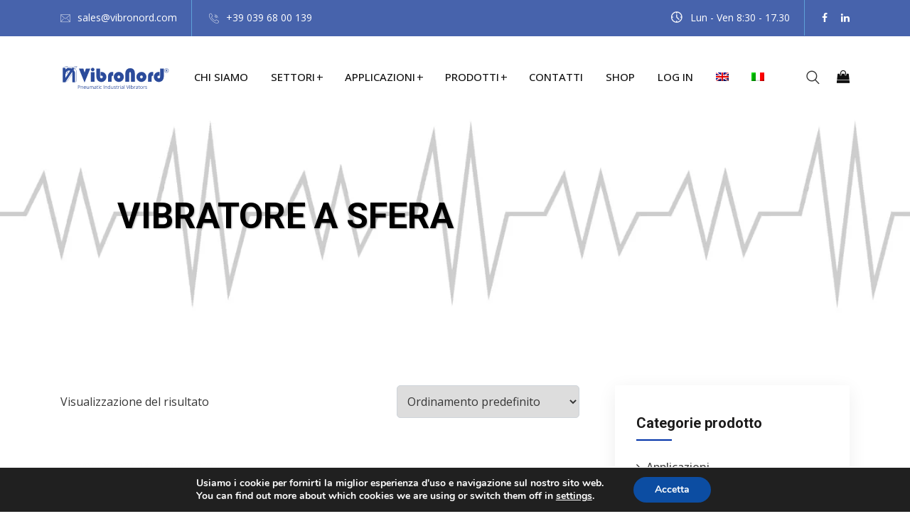

--- FILE ---
content_type: text/html; charset=utf-8
request_url: https://www.google.com/recaptcha/api2/anchor?ar=1&k=6LebO80bAAAAAAL8cVErBPW0s7YtY2QvkyCUFO_E&co=aHR0cHM6Ly92aWJyb25vcmQuY29tOjQ0Mw..&hl=en&v=N67nZn4AqZkNcbeMu4prBgzg&size=invisible&anchor-ms=20000&execute-ms=30000&cb=opqdba5d6145
body_size: 48931
content:
<!DOCTYPE HTML><html dir="ltr" lang="en"><head><meta http-equiv="Content-Type" content="text/html; charset=UTF-8">
<meta http-equiv="X-UA-Compatible" content="IE=edge">
<title>reCAPTCHA</title>
<style type="text/css">
/* cyrillic-ext */
@font-face {
  font-family: 'Roboto';
  font-style: normal;
  font-weight: 400;
  font-stretch: 100%;
  src: url(//fonts.gstatic.com/s/roboto/v48/KFO7CnqEu92Fr1ME7kSn66aGLdTylUAMa3GUBHMdazTgWw.woff2) format('woff2');
  unicode-range: U+0460-052F, U+1C80-1C8A, U+20B4, U+2DE0-2DFF, U+A640-A69F, U+FE2E-FE2F;
}
/* cyrillic */
@font-face {
  font-family: 'Roboto';
  font-style: normal;
  font-weight: 400;
  font-stretch: 100%;
  src: url(//fonts.gstatic.com/s/roboto/v48/KFO7CnqEu92Fr1ME7kSn66aGLdTylUAMa3iUBHMdazTgWw.woff2) format('woff2');
  unicode-range: U+0301, U+0400-045F, U+0490-0491, U+04B0-04B1, U+2116;
}
/* greek-ext */
@font-face {
  font-family: 'Roboto';
  font-style: normal;
  font-weight: 400;
  font-stretch: 100%;
  src: url(//fonts.gstatic.com/s/roboto/v48/KFO7CnqEu92Fr1ME7kSn66aGLdTylUAMa3CUBHMdazTgWw.woff2) format('woff2');
  unicode-range: U+1F00-1FFF;
}
/* greek */
@font-face {
  font-family: 'Roboto';
  font-style: normal;
  font-weight: 400;
  font-stretch: 100%;
  src: url(//fonts.gstatic.com/s/roboto/v48/KFO7CnqEu92Fr1ME7kSn66aGLdTylUAMa3-UBHMdazTgWw.woff2) format('woff2');
  unicode-range: U+0370-0377, U+037A-037F, U+0384-038A, U+038C, U+038E-03A1, U+03A3-03FF;
}
/* math */
@font-face {
  font-family: 'Roboto';
  font-style: normal;
  font-weight: 400;
  font-stretch: 100%;
  src: url(//fonts.gstatic.com/s/roboto/v48/KFO7CnqEu92Fr1ME7kSn66aGLdTylUAMawCUBHMdazTgWw.woff2) format('woff2');
  unicode-range: U+0302-0303, U+0305, U+0307-0308, U+0310, U+0312, U+0315, U+031A, U+0326-0327, U+032C, U+032F-0330, U+0332-0333, U+0338, U+033A, U+0346, U+034D, U+0391-03A1, U+03A3-03A9, U+03B1-03C9, U+03D1, U+03D5-03D6, U+03F0-03F1, U+03F4-03F5, U+2016-2017, U+2034-2038, U+203C, U+2040, U+2043, U+2047, U+2050, U+2057, U+205F, U+2070-2071, U+2074-208E, U+2090-209C, U+20D0-20DC, U+20E1, U+20E5-20EF, U+2100-2112, U+2114-2115, U+2117-2121, U+2123-214F, U+2190, U+2192, U+2194-21AE, U+21B0-21E5, U+21F1-21F2, U+21F4-2211, U+2213-2214, U+2216-22FF, U+2308-230B, U+2310, U+2319, U+231C-2321, U+2336-237A, U+237C, U+2395, U+239B-23B7, U+23D0, U+23DC-23E1, U+2474-2475, U+25AF, U+25B3, U+25B7, U+25BD, U+25C1, U+25CA, U+25CC, U+25FB, U+266D-266F, U+27C0-27FF, U+2900-2AFF, U+2B0E-2B11, U+2B30-2B4C, U+2BFE, U+3030, U+FF5B, U+FF5D, U+1D400-1D7FF, U+1EE00-1EEFF;
}
/* symbols */
@font-face {
  font-family: 'Roboto';
  font-style: normal;
  font-weight: 400;
  font-stretch: 100%;
  src: url(//fonts.gstatic.com/s/roboto/v48/KFO7CnqEu92Fr1ME7kSn66aGLdTylUAMaxKUBHMdazTgWw.woff2) format('woff2');
  unicode-range: U+0001-000C, U+000E-001F, U+007F-009F, U+20DD-20E0, U+20E2-20E4, U+2150-218F, U+2190, U+2192, U+2194-2199, U+21AF, U+21E6-21F0, U+21F3, U+2218-2219, U+2299, U+22C4-22C6, U+2300-243F, U+2440-244A, U+2460-24FF, U+25A0-27BF, U+2800-28FF, U+2921-2922, U+2981, U+29BF, U+29EB, U+2B00-2BFF, U+4DC0-4DFF, U+FFF9-FFFB, U+10140-1018E, U+10190-1019C, U+101A0, U+101D0-101FD, U+102E0-102FB, U+10E60-10E7E, U+1D2C0-1D2D3, U+1D2E0-1D37F, U+1F000-1F0FF, U+1F100-1F1AD, U+1F1E6-1F1FF, U+1F30D-1F30F, U+1F315, U+1F31C, U+1F31E, U+1F320-1F32C, U+1F336, U+1F378, U+1F37D, U+1F382, U+1F393-1F39F, U+1F3A7-1F3A8, U+1F3AC-1F3AF, U+1F3C2, U+1F3C4-1F3C6, U+1F3CA-1F3CE, U+1F3D4-1F3E0, U+1F3ED, U+1F3F1-1F3F3, U+1F3F5-1F3F7, U+1F408, U+1F415, U+1F41F, U+1F426, U+1F43F, U+1F441-1F442, U+1F444, U+1F446-1F449, U+1F44C-1F44E, U+1F453, U+1F46A, U+1F47D, U+1F4A3, U+1F4B0, U+1F4B3, U+1F4B9, U+1F4BB, U+1F4BF, U+1F4C8-1F4CB, U+1F4D6, U+1F4DA, U+1F4DF, U+1F4E3-1F4E6, U+1F4EA-1F4ED, U+1F4F7, U+1F4F9-1F4FB, U+1F4FD-1F4FE, U+1F503, U+1F507-1F50B, U+1F50D, U+1F512-1F513, U+1F53E-1F54A, U+1F54F-1F5FA, U+1F610, U+1F650-1F67F, U+1F687, U+1F68D, U+1F691, U+1F694, U+1F698, U+1F6AD, U+1F6B2, U+1F6B9-1F6BA, U+1F6BC, U+1F6C6-1F6CF, U+1F6D3-1F6D7, U+1F6E0-1F6EA, U+1F6F0-1F6F3, U+1F6F7-1F6FC, U+1F700-1F7FF, U+1F800-1F80B, U+1F810-1F847, U+1F850-1F859, U+1F860-1F887, U+1F890-1F8AD, U+1F8B0-1F8BB, U+1F8C0-1F8C1, U+1F900-1F90B, U+1F93B, U+1F946, U+1F984, U+1F996, U+1F9E9, U+1FA00-1FA6F, U+1FA70-1FA7C, U+1FA80-1FA89, U+1FA8F-1FAC6, U+1FACE-1FADC, U+1FADF-1FAE9, U+1FAF0-1FAF8, U+1FB00-1FBFF;
}
/* vietnamese */
@font-face {
  font-family: 'Roboto';
  font-style: normal;
  font-weight: 400;
  font-stretch: 100%;
  src: url(//fonts.gstatic.com/s/roboto/v48/KFO7CnqEu92Fr1ME7kSn66aGLdTylUAMa3OUBHMdazTgWw.woff2) format('woff2');
  unicode-range: U+0102-0103, U+0110-0111, U+0128-0129, U+0168-0169, U+01A0-01A1, U+01AF-01B0, U+0300-0301, U+0303-0304, U+0308-0309, U+0323, U+0329, U+1EA0-1EF9, U+20AB;
}
/* latin-ext */
@font-face {
  font-family: 'Roboto';
  font-style: normal;
  font-weight: 400;
  font-stretch: 100%;
  src: url(//fonts.gstatic.com/s/roboto/v48/KFO7CnqEu92Fr1ME7kSn66aGLdTylUAMa3KUBHMdazTgWw.woff2) format('woff2');
  unicode-range: U+0100-02BA, U+02BD-02C5, U+02C7-02CC, U+02CE-02D7, U+02DD-02FF, U+0304, U+0308, U+0329, U+1D00-1DBF, U+1E00-1E9F, U+1EF2-1EFF, U+2020, U+20A0-20AB, U+20AD-20C0, U+2113, U+2C60-2C7F, U+A720-A7FF;
}
/* latin */
@font-face {
  font-family: 'Roboto';
  font-style: normal;
  font-weight: 400;
  font-stretch: 100%;
  src: url(//fonts.gstatic.com/s/roboto/v48/KFO7CnqEu92Fr1ME7kSn66aGLdTylUAMa3yUBHMdazQ.woff2) format('woff2');
  unicode-range: U+0000-00FF, U+0131, U+0152-0153, U+02BB-02BC, U+02C6, U+02DA, U+02DC, U+0304, U+0308, U+0329, U+2000-206F, U+20AC, U+2122, U+2191, U+2193, U+2212, U+2215, U+FEFF, U+FFFD;
}
/* cyrillic-ext */
@font-face {
  font-family: 'Roboto';
  font-style: normal;
  font-weight: 500;
  font-stretch: 100%;
  src: url(//fonts.gstatic.com/s/roboto/v48/KFO7CnqEu92Fr1ME7kSn66aGLdTylUAMa3GUBHMdazTgWw.woff2) format('woff2');
  unicode-range: U+0460-052F, U+1C80-1C8A, U+20B4, U+2DE0-2DFF, U+A640-A69F, U+FE2E-FE2F;
}
/* cyrillic */
@font-face {
  font-family: 'Roboto';
  font-style: normal;
  font-weight: 500;
  font-stretch: 100%;
  src: url(//fonts.gstatic.com/s/roboto/v48/KFO7CnqEu92Fr1ME7kSn66aGLdTylUAMa3iUBHMdazTgWw.woff2) format('woff2');
  unicode-range: U+0301, U+0400-045F, U+0490-0491, U+04B0-04B1, U+2116;
}
/* greek-ext */
@font-face {
  font-family: 'Roboto';
  font-style: normal;
  font-weight: 500;
  font-stretch: 100%;
  src: url(//fonts.gstatic.com/s/roboto/v48/KFO7CnqEu92Fr1ME7kSn66aGLdTylUAMa3CUBHMdazTgWw.woff2) format('woff2');
  unicode-range: U+1F00-1FFF;
}
/* greek */
@font-face {
  font-family: 'Roboto';
  font-style: normal;
  font-weight: 500;
  font-stretch: 100%;
  src: url(//fonts.gstatic.com/s/roboto/v48/KFO7CnqEu92Fr1ME7kSn66aGLdTylUAMa3-UBHMdazTgWw.woff2) format('woff2');
  unicode-range: U+0370-0377, U+037A-037F, U+0384-038A, U+038C, U+038E-03A1, U+03A3-03FF;
}
/* math */
@font-face {
  font-family: 'Roboto';
  font-style: normal;
  font-weight: 500;
  font-stretch: 100%;
  src: url(//fonts.gstatic.com/s/roboto/v48/KFO7CnqEu92Fr1ME7kSn66aGLdTylUAMawCUBHMdazTgWw.woff2) format('woff2');
  unicode-range: U+0302-0303, U+0305, U+0307-0308, U+0310, U+0312, U+0315, U+031A, U+0326-0327, U+032C, U+032F-0330, U+0332-0333, U+0338, U+033A, U+0346, U+034D, U+0391-03A1, U+03A3-03A9, U+03B1-03C9, U+03D1, U+03D5-03D6, U+03F0-03F1, U+03F4-03F5, U+2016-2017, U+2034-2038, U+203C, U+2040, U+2043, U+2047, U+2050, U+2057, U+205F, U+2070-2071, U+2074-208E, U+2090-209C, U+20D0-20DC, U+20E1, U+20E5-20EF, U+2100-2112, U+2114-2115, U+2117-2121, U+2123-214F, U+2190, U+2192, U+2194-21AE, U+21B0-21E5, U+21F1-21F2, U+21F4-2211, U+2213-2214, U+2216-22FF, U+2308-230B, U+2310, U+2319, U+231C-2321, U+2336-237A, U+237C, U+2395, U+239B-23B7, U+23D0, U+23DC-23E1, U+2474-2475, U+25AF, U+25B3, U+25B7, U+25BD, U+25C1, U+25CA, U+25CC, U+25FB, U+266D-266F, U+27C0-27FF, U+2900-2AFF, U+2B0E-2B11, U+2B30-2B4C, U+2BFE, U+3030, U+FF5B, U+FF5D, U+1D400-1D7FF, U+1EE00-1EEFF;
}
/* symbols */
@font-face {
  font-family: 'Roboto';
  font-style: normal;
  font-weight: 500;
  font-stretch: 100%;
  src: url(//fonts.gstatic.com/s/roboto/v48/KFO7CnqEu92Fr1ME7kSn66aGLdTylUAMaxKUBHMdazTgWw.woff2) format('woff2');
  unicode-range: U+0001-000C, U+000E-001F, U+007F-009F, U+20DD-20E0, U+20E2-20E4, U+2150-218F, U+2190, U+2192, U+2194-2199, U+21AF, U+21E6-21F0, U+21F3, U+2218-2219, U+2299, U+22C4-22C6, U+2300-243F, U+2440-244A, U+2460-24FF, U+25A0-27BF, U+2800-28FF, U+2921-2922, U+2981, U+29BF, U+29EB, U+2B00-2BFF, U+4DC0-4DFF, U+FFF9-FFFB, U+10140-1018E, U+10190-1019C, U+101A0, U+101D0-101FD, U+102E0-102FB, U+10E60-10E7E, U+1D2C0-1D2D3, U+1D2E0-1D37F, U+1F000-1F0FF, U+1F100-1F1AD, U+1F1E6-1F1FF, U+1F30D-1F30F, U+1F315, U+1F31C, U+1F31E, U+1F320-1F32C, U+1F336, U+1F378, U+1F37D, U+1F382, U+1F393-1F39F, U+1F3A7-1F3A8, U+1F3AC-1F3AF, U+1F3C2, U+1F3C4-1F3C6, U+1F3CA-1F3CE, U+1F3D4-1F3E0, U+1F3ED, U+1F3F1-1F3F3, U+1F3F5-1F3F7, U+1F408, U+1F415, U+1F41F, U+1F426, U+1F43F, U+1F441-1F442, U+1F444, U+1F446-1F449, U+1F44C-1F44E, U+1F453, U+1F46A, U+1F47D, U+1F4A3, U+1F4B0, U+1F4B3, U+1F4B9, U+1F4BB, U+1F4BF, U+1F4C8-1F4CB, U+1F4D6, U+1F4DA, U+1F4DF, U+1F4E3-1F4E6, U+1F4EA-1F4ED, U+1F4F7, U+1F4F9-1F4FB, U+1F4FD-1F4FE, U+1F503, U+1F507-1F50B, U+1F50D, U+1F512-1F513, U+1F53E-1F54A, U+1F54F-1F5FA, U+1F610, U+1F650-1F67F, U+1F687, U+1F68D, U+1F691, U+1F694, U+1F698, U+1F6AD, U+1F6B2, U+1F6B9-1F6BA, U+1F6BC, U+1F6C6-1F6CF, U+1F6D3-1F6D7, U+1F6E0-1F6EA, U+1F6F0-1F6F3, U+1F6F7-1F6FC, U+1F700-1F7FF, U+1F800-1F80B, U+1F810-1F847, U+1F850-1F859, U+1F860-1F887, U+1F890-1F8AD, U+1F8B0-1F8BB, U+1F8C0-1F8C1, U+1F900-1F90B, U+1F93B, U+1F946, U+1F984, U+1F996, U+1F9E9, U+1FA00-1FA6F, U+1FA70-1FA7C, U+1FA80-1FA89, U+1FA8F-1FAC6, U+1FACE-1FADC, U+1FADF-1FAE9, U+1FAF0-1FAF8, U+1FB00-1FBFF;
}
/* vietnamese */
@font-face {
  font-family: 'Roboto';
  font-style: normal;
  font-weight: 500;
  font-stretch: 100%;
  src: url(//fonts.gstatic.com/s/roboto/v48/KFO7CnqEu92Fr1ME7kSn66aGLdTylUAMa3OUBHMdazTgWw.woff2) format('woff2');
  unicode-range: U+0102-0103, U+0110-0111, U+0128-0129, U+0168-0169, U+01A0-01A1, U+01AF-01B0, U+0300-0301, U+0303-0304, U+0308-0309, U+0323, U+0329, U+1EA0-1EF9, U+20AB;
}
/* latin-ext */
@font-face {
  font-family: 'Roboto';
  font-style: normal;
  font-weight: 500;
  font-stretch: 100%;
  src: url(//fonts.gstatic.com/s/roboto/v48/KFO7CnqEu92Fr1ME7kSn66aGLdTylUAMa3KUBHMdazTgWw.woff2) format('woff2');
  unicode-range: U+0100-02BA, U+02BD-02C5, U+02C7-02CC, U+02CE-02D7, U+02DD-02FF, U+0304, U+0308, U+0329, U+1D00-1DBF, U+1E00-1E9F, U+1EF2-1EFF, U+2020, U+20A0-20AB, U+20AD-20C0, U+2113, U+2C60-2C7F, U+A720-A7FF;
}
/* latin */
@font-face {
  font-family: 'Roboto';
  font-style: normal;
  font-weight: 500;
  font-stretch: 100%;
  src: url(//fonts.gstatic.com/s/roboto/v48/KFO7CnqEu92Fr1ME7kSn66aGLdTylUAMa3yUBHMdazQ.woff2) format('woff2');
  unicode-range: U+0000-00FF, U+0131, U+0152-0153, U+02BB-02BC, U+02C6, U+02DA, U+02DC, U+0304, U+0308, U+0329, U+2000-206F, U+20AC, U+2122, U+2191, U+2193, U+2212, U+2215, U+FEFF, U+FFFD;
}
/* cyrillic-ext */
@font-face {
  font-family: 'Roboto';
  font-style: normal;
  font-weight: 900;
  font-stretch: 100%;
  src: url(//fonts.gstatic.com/s/roboto/v48/KFO7CnqEu92Fr1ME7kSn66aGLdTylUAMa3GUBHMdazTgWw.woff2) format('woff2');
  unicode-range: U+0460-052F, U+1C80-1C8A, U+20B4, U+2DE0-2DFF, U+A640-A69F, U+FE2E-FE2F;
}
/* cyrillic */
@font-face {
  font-family: 'Roboto';
  font-style: normal;
  font-weight: 900;
  font-stretch: 100%;
  src: url(//fonts.gstatic.com/s/roboto/v48/KFO7CnqEu92Fr1ME7kSn66aGLdTylUAMa3iUBHMdazTgWw.woff2) format('woff2');
  unicode-range: U+0301, U+0400-045F, U+0490-0491, U+04B0-04B1, U+2116;
}
/* greek-ext */
@font-face {
  font-family: 'Roboto';
  font-style: normal;
  font-weight: 900;
  font-stretch: 100%;
  src: url(//fonts.gstatic.com/s/roboto/v48/KFO7CnqEu92Fr1ME7kSn66aGLdTylUAMa3CUBHMdazTgWw.woff2) format('woff2');
  unicode-range: U+1F00-1FFF;
}
/* greek */
@font-face {
  font-family: 'Roboto';
  font-style: normal;
  font-weight: 900;
  font-stretch: 100%;
  src: url(//fonts.gstatic.com/s/roboto/v48/KFO7CnqEu92Fr1ME7kSn66aGLdTylUAMa3-UBHMdazTgWw.woff2) format('woff2');
  unicode-range: U+0370-0377, U+037A-037F, U+0384-038A, U+038C, U+038E-03A1, U+03A3-03FF;
}
/* math */
@font-face {
  font-family: 'Roboto';
  font-style: normal;
  font-weight: 900;
  font-stretch: 100%;
  src: url(//fonts.gstatic.com/s/roboto/v48/KFO7CnqEu92Fr1ME7kSn66aGLdTylUAMawCUBHMdazTgWw.woff2) format('woff2');
  unicode-range: U+0302-0303, U+0305, U+0307-0308, U+0310, U+0312, U+0315, U+031A, U+0326-0327, U+032C, U+032F-0330, U+0332-0333, U+0338, U+033A, U+0346, U+034D, U+0391-03A1, U+03A3-03A9, U+03B1-03C9, U+03D1, U+03D5-03D6, U+03F0-03F1, U+03F4-03F5, U+2016-2017, U+2034-2038, U+203C, U+2040, U+2043, U+2047, U+2050, U+2057, U+205F, U+2070-2071, U+2074-208E, U+2090-209C, U+20D0-20DC, U+20E1, U+20E5-20EF, U+2100-2112, U+2114-2115, U+2117-2121, U+2123-214F, U+2190, U+2192, U+2194-21AE, U+21B0-21E5, U+21F1-21F2, U+21F4-2211, U+2213-2214, U+2216-22FF, U+2308-230B, U+2310, U+2319, U+231C-2321, U+2336-237A, U+237C, U+2395, U+239B-23B7, U+23D0, U+23DC-23E1, U+2474-2475, U+25AF, U+25B3, U+25B7, U+25BD, U+25C1, U+25CA, U+25CC, U+25FB, U+266D-266F, U+27C0-27FF, U+2900-2AFF, U+2B0E-2B11, U+2B30-2B4C, U+2BFE, U+3030, U+FF5B, U+FF5D, U+1D400-1D7FF, U+1EE00-1EEFF;
}
/* symbols */
@font-face {
  font-family: 'Roboto';
  font-style: normal;
  font-weight: 900;
  font-stretch: 100%;
  src: url(//fonts.gstatic.com/s/roboto/v48/KFO7CnqEu92Fr1ME7kSn66aGLdTylUAMaxKUBHMdazTgWw.woff2) format('woff2');
  unicode-range: U+0001-000C, U+000E-001F, U+007F-009F, U+20DD-20E0, U+20E2-20E4, U+2150-218F, U+2190, U+2192, U+2194-2199, U+21AF, U+21E6-21F0, U+21F3, U+2218-2219, U+2299, U+22C4-22C6, U+2300-243F, U+2440-244A, U+2460-24FF, U+25A0-27BF, U+2800-28FF, U+2921-2922, U+2981, U+29BF, U+29EB, U+2B00-2BFF, U+4DC0-4DFF, U+FFF9-FFFB, U+10140-1018E, U+10190-1019C, U+101A0, U+101D0-101FD, U+102E0-102FB, U+10E60-10E7E, U+1D2C0-1D2D3, U+1D2E0-1D37F, U+1F000-1F0FF, U+1F100-1F1AD, U+1F1E6-1F1FF, U+1F30D-1F30F, U+1F315, U+1F31C, U+1F31E, U+1F320-1F32C, U+1F336, U+1F378, U+1F37D, U+1F382, U+1F393-1F39F, U+1F3A7-1F3A8, U+1F3AC-1F3AF, U+1F3C2, U+1F3C4-1F3C6, U+1F3CA-1F3CE, U+1F3D4-1F3E0, U+1F3ED, U+1F3F1-1F3F3, U+1F3F5-1F3F7, U+1F408, U+1F415, U+1F41F, U+1F426, U+1F43F, U+1F441-1F442, U+1F444, U+1F446-1F449, U+1F44C-1F44E, U+1F453, U+1F46A, U+1F47D, U+1F4A3, U+1F4B0, U+1F4B3, U+1F4B9, U+1F4BB, U+1F4BF, U+1F4C8-1F4CB, U+1F4D6, U+1F4DA, U+1F4DF, U+1F4E3-1F4E6, U+1F4EA-1F4ED, U+1F4F7, U+1F4F9-1F4FB, U+1F4FD-1F4FE, U+1F503, U+1F507-1F50B, U+1F50D, U+1F512-1F513, U+1F53E-1F54A, U+1F54F-1F5FA, U+1F610, U+1F650-1F67F, U+1F687, U+1F68D, U+1F691, U+1F694, U+1F698, U+1F6AD, U+1F6B2, U+1F6B9-1F6BA, U+1F6BC, U+1F6C6-1F6CF, U+1F6D3-1F6D7, U+1F6E0-1F6EA, U+1F6F0-1F6F3, U+1F6F7-1F6FC, U+1F700-1F7FF, U+1F800-1F80B, U+1F810-1F847, U+1F850-1F859, U+1F860-1F887, U+1F890-1F8AD, U+1F8B0-1F8BB, U+1F8C0-1F8C1, U+1F900-1F90B, U+1F93B, U+1F946, U+1F984, U+1F996, U+1F9E9, U+1FA00-1FA6F, U+1FA70-1FA7C, U+1FA80-1FA89, U+1FA8F-1FAC6, U+1FACE-1FADC, U+1FADF-1FAE9, U+1FAF0-1FAF8, U+1FB00-1FBFF;
}
/* vietnamese */
@font-face {
  font-family: 'Roboto';
  font-style: normal;
  font-weight: 900;
  font-stretch: 100%;
  src: url(//fonts.gstatic.com/s/roboto/v48/KFO7CnqEu92Fr1ME7kSn66aGLdTylUAMa3OUBHMdazTgWw.woff2) format('woff2');
  unicode-range: U+0102-0103, U+0110-0111, U+0128-0129, U+0168-0169, U+01A0-01A1, U+01AF-01B0, U+0300-0301, U+0303-0304, U+0308-0309, U+0323, U+0329, U+1EA0-1EF9, U+20AB;
}
/* latin-ext */
@font-face {
  font-family: 'Roboto';
  font-style: normal;
  font-weight: 900;
  font-stretch: 100%;
  src: url(//fonts.gstatic.com/s/roboto/v48/KFO7CnqEu92Fr1ME7kSn66aGLdTylUAMa3KUBHMdazTgWw.woff2) format('woff2');
  unicode-range: U+0100-02BA, U+02BD-02C5, U+02C7-02CC, U+02CE-02D7, U+02DD-02FF, U+0304, U+0308, U+0329, U+1D00-1DBF, U+1E00-1E9F, U+1EF2-1EFF, U+2020, U+20A0-20AB, U+20AD-20C0, U+2113, U+2C60-2C7F, U+A720-A7FF;
}
/* latin */
@font-face {
  font-family: 'Roboto';
  font-style: normal;
  font-weight: 900;
  font-stretch: 100%;
  src: url(//fonts.gstatic.com/s/roboto/v48/KFO7CnqEu92Fr1ME7kSn66aGLdTylUAMa3yUBHMdazQ.woff2) format('woff2');
  unicode-range: U+0000-00FF, U+0131, U+0152-0153, U+02BB-02BC, U+02C6, U+02DA, U+02DC, U+0304, U+0308, U+0329, U+2000-206F, U+20AC, U+2122, U+2191, U+2193, U+2212, U+2215, U+FEFF, U+FFFD;
}

</style>
<link rel="stylesheet" type="text/css" href="https://www.gstatic.com/recaptcha/releases/N67nZn4AqZkNcbeMu4prBgzg/styles__ltr.css">
<script nonce="Aq27xUkDfRdefZ_YXaktRw" type="text/javascript">window['__recaptcha_api'] = 'https://www.google.com/recaptcha/api2/';</script>
<script type="text/javascript" src="https://www.gstatic.com/recaptcha/releases/N67nZn4AqZkNcbeMu4prBgzg/recaptcha__en.js" nonce="Aq27xUkDfRdefZ_YXaktRw">
      
    </script></head>
<body><div id="rc-anchor-alert" class="rc-anchor-alert"></div>
<input type="hidden" id="recaptcha-token" value="[base64]">
<script type="text/javascript" nonce="Aq27xUkDfRdefZ_YXaktRw">
      recaptcha.anchor.Main.init("[\x22ainput\x22,[\x22bgdata\x22,\x22\x22,\[base64]/[base64]/[base64]/[base64]/[base64]/UltsKytdPUU6KEU8MjA0OD9SW2wrK109RT4+NnwxOTI6KChFJjY0NTEyKT09NTUyOTYmJk0rMTxjLmxlbmd0aCYmKGMuY2hhckNvZGVBdChNKzEpJjY0NTEyKT09NTYzMjA/[base64]/[base64]/[base64]/[base64]/[base64]/[base64]/[base64]\x22,\[base64]\\u003d\\u003d\x22,\x22w6vCvcOvwqwewr8hW1LCnsO+JDAwwofDo8K0ZjQlYcKEEHzCm3AWwrsMGMOBw7g9wq93NUVVExYNw4AXI8K2w4zDty8rbibCkMKoTlrCtsOZw5dQNSdFAl7DhUbCtsKZw7DDo8KUAsO4w5IWw6jCmcK/PcOde8OWHU1dw6VOIsO/wqBxw4vCskXCpMKLGsK/wrvCk2zDgHzCrsKnSGRFwowmbSrCuEDDhxDCqMKMECRKwo3DvEPClcOZw6fDlcKnFzsBRcOXworCjxzDr8KVIUByw6AMwqDDm0PDvglhFMOpw53CqMO/MErDn8KCTArDkcOTQyrCjMOZSXDCpXs6CMKJWsOLwrrCnMKcwpTClkfDh8KJwr9BRcO1wrdOwqfCmkbCsTHDjcKrMRbCsA/[base64]/FSPDnDIuecK7w7LDjMKAa8OUw653w5w8wpXCsAx9w4RoNwxmWB1IP8O9CsOMwqB3wrfDtcK/woJrEcKuwqtBF8O+wqoBPy44wrZ+w7HCq8OBMsOOwpfDncOnw67CrMOXZ08MBz7CgQFALMOdwr/DmCvDhxnDkgTCu8OPwrU0LwfDsG3DuMKOZsOaw5MOw6kSw7TCqMOVwppjYjvCkx9IcD0MwrbDi8KnBsOmwoTCsy5qwqsXEx3DvMOmUMOVC8K2asKFw7/[base64]/[base64]/DokfCmkNLW8KqfQt2wrDDjlQ0w68CesKawp7CrcOBCMO/wp/CvHzDt1Juw5Fxw43DhMOQwotIN8Kuw7PDv8Kvw6I4GsKbVsKoCQHClTHCgsKtw5JMEsO3HcK5w48ZdcK4w6/[base64]/CgA/CgMKaRHgiUBEqwpoKWBtfw6jCsibCkQTDpBfCtwR2T8OqJ1Q2w6p+wqXCp8Kvw4TDqMKpTTB3w5jDvzR8wosSWhVTVTjChB/CkE3ClMOUwq8hw4vDmcObw5lhHRk/T8Omw6jDjyvDtmfCu8O3OsKFw5PCtlXCv8O7CcKtw4JQMiYqW8OvwrFXIS/DqMK/UcKSw6jDoDUFZibCsyUJw79Mwq3Cs1XCpRA2w7rCjcKUw5hEwrjDu1JEL8OxaR47woNkQsKgUAHDg8KtQDTCpgE3wrM5ZMK/f8Kywpthd8KBSQPDh1dPwrsJwqxAcSVCd8Kqb8KEwrRIVcKbZcOPdkEnwoTDgQTDkcK/woBPMEM8bFU7w6TDicOsw7fChcO5THnDv2lPTsKVw4IWZcOJw7fClioOw7vCqMKiJz17wolDUcOQDsK9wodIFmbDrXxse8OsRiTCpcKzCsKleUbCjm3DlcKzSQ1Wwrl/wpHCunTCjR7Cr2/[base64]/CqU4rbkVzScOWR8KFwoo7J8O7wr/CpCREw63CocOdw5PDvMKOwpPCpMKjVMK1Z8Obw7d0csKLw4t+DMOUw6/[base64]/DtsKJQcKuw7bCm8Osw6F/[base64]/Du1FFwpklwqzClTfDvsKRw4IaU2Q1MsKew5HCg8KZw5LDj8KFwoTCuGZ4UcK7w4gjw6/DkcKMckMjwo/ClEgZP8Orw4/Ck8OOecKiw7E0dsObV8KQN1pZw4ZbG8Oqw4TCrFXCqMOGHxgjSWQow4jCnR4Kwq/DsAdPUsK7wqtlacOFw5jDu2HDlsOcwpvCpXlPEwDDpMKSNXvDi0hVDTnDm8O0wqfDnMOqwovCiBfCmMK8Dj/CusKNwrYnw6/Dnk5pw4YcPcKJY8O5wpjDpsK/Xm14w7bCnSYTbSBWPsKcw6xhRsO3wo7DmnTDrxdOd8O2XD/Cm8Osw5DDhsOrwqfDgWt3dRsgQ3glNsKmwqtRYG/Dg8K9AMKHexrCuxDCozzCgsO+w6/DuATDtMKEwqTCi8OsDMOvF8O6N2nCg24+KcKaw5DDi8OowrHDqMKcw7NRwrJ/w4PDm8KlG8KPwpHCmhPCvcK4fQ7Dv8OYwpRAMBDCisO+csOUAMKcw7bDsMKKSC7Ci1/Ck8Kqw5F0wrRqw455fWAiHgY2wrTCowTDkidqVChgw7kjWEozQsOoOSEKw7MiQDNYwq8vb8OALsKEZ2TDqWHDicKWw4bDt1rCnMKzPQx1GmbCisKJw4bDrMK/SMOoL8OIw53ChGDDpsK8IGfCu8OyL8O2w7nDvsOLHyrCogfDhX/[base64]/Cg0YNMMOWGXxtw53CncK/[base64]/McOaw6fCtsKxw70mwpIyXivDtMOLY1vDmzLClUZoakpJIMO+w4XDsGdxGm3Du8KeEcOcE8OPNhxtQ24XUzzCkkDClMOow7DCrsOMwpA+w4PDsSPCiznCmw7Cq8OOw6fCksOZwr8yw4ozJD5hZVRVw4HDqkLDvR/Cjh7CvMKrHg5menpVwoYnwoEMS8Kew75be2bCrcK3w4jDvcKmX8KGTMKAw6DCvcKCwrfDtRbCgsOXw53DtMKxGmYqw47CkcOzwr7CgAdlw7nDuMKIw57CkX04w6IZfMKEUCbCgsKEw54hQ8OUI0HDgFR5IVomTcKiw6FodybDom7CowZvA1J/FA3DhsOoworCvHDCiHkBagZkwq0iDmkOwqzCh8ORwoZ6w6lhw5jDv8KWwoYkw40zwprDrSjDqSbCosKww7TCuBHCs3fDu8O2wpYww4Vlw4VAOsOkwqLDr2skRMK1w4AyWMONFcK6ZMKEci9zbMKZVcKeNEh/eCpQwoZhwpjDilAINsO4P2lUwqVeFwfChyfDtMKpwoNzwpXDr8Kqw57DmSHDvm4Ew4EwccORwp9qw73DlcOpL8Knw4PCozI8w7k5NMKsw4t9fTozwrHDv8KfMcKew7gkXH/[base64]/[base64]/DrsKcwqPDuMOdC8KLwrjDh8Oaw7kgw7XCn8OAwpo8wr7DqsKyw5jDjiQaw6fCoi3CmcKVNljDrRrDnQPDkxodJsOuDUXCr013w69Dwpwgw4/DrjkbwppVw7bDt8Knw4YYwrPDkcKsTRJ0C8O1b8OdPMOTwr7DhHnDpCDCsT1OwoTCrGvDiWg2TcKIw53CvsKkw6PDhsO4w4TCt8OfW8KAwqvDq1XDlDTCtMO4Q8KvEcKkPRJnw5bDkHXDosOyOcOmSsK9Zyk3bMOPRsOhVFbDiSJ5WMK4w6nDn8Ksw7/Cp08Sw78Nw4B+w59Bwp/[base64]/w61FOMKGRRpuwpnDisKfP0DCrwHCuBlRe8ONw5l/[base64]/DqMOGw5/Dg8KZIMOCPRQtEsKOJGIKZsK8wqHDlzLCisOew6XCkcOFESHCtgkwc8OBNy/Cu8OtJMOtYnPCv8OkccKFB8KiwpPDnQQPw7IvwoDCkMOawq9pQCbDusO2w64GNBMnw4ltTsO1YzbCrMO/Ylo8w5vCigICacO1eWrDisOVw4rCkTHCu0vCssO7wqDCoE4RSMK3GUDCl2nDn8Kxw6RFwrPDusO6wrAHNFfDrDlewoI9DsObQCZoT8KXwpVPX8Ofw6XDuMOCH03CpcOlw6PCmh3Cj8K0w7/DncKRwo8owqogFEdKw4nCiQFGbsKcw6nCjcKXZcOYw5LDksKAw5NLUnB8DMKNFsKzwq86IMOsEMOIJMO2w6LCsH7Cg3TDgcKwwrXCmcORw7xDP8Krw5XDmwQgRmrCjTgWw5AbwqR/wo7Co1DCkcOlwp7DtF9ww7nCrMOrPTDCt8OCw5JAwpTCnDtsw41mwpICw4Qxw5/Dm8OwWsODwooPwrJZNcK3LcOYc3vCm1DDkcKtU8KXasO1wrtWw70rN8O6w7otwpRTwosFBcKew7DDp8O3WU4gw7QTwqPDo8OnPcOXw7nCssKAwoBdw7/DisKlw6TCtcOzERMRwoRqwqIuFQkTw65pecOgMMOVwqxEwrt8w6/[base64]/CmMOZbBV6AEPCjcKdLGVtw65zWH4bw7x8dWxmJsKCw4nClCMLRcO5bsO0XcK2w6lVw7TDgEhRw63Dk8OVZsKlMMK9BcOBwpwffCLCkUXDn8K4R8ONHVjDg2VuOwB1wr8Gw5HDvcKgw4tzQcOQwpxxw7fDngZHwqPDuS/CvcO9IAdtwotTI2ZLw57Co2XCisKABcOBUgV0fMOVwqLDgB/[base64]/[base64]/CtW5THi/DvsOQMMKywpZHwpofK8K8wrnCq8KQXy/Cn21Dw4vDuxHDtnt1w7dpw4LCtgwTYSVlw4TDsxhfw4HDo8Klw4Y/wpwbw4vChcKXbzZhHwbDnUFdWcObPsO/blbCicO0Q09Iw6vDnsOTw6/Ck3nDlcOaTFAUwolWwpPCuUzDn8O9w5jCg8KiwrnDpcKVwqJIasOFXTxJwqE3aHZuw5YwwpDCp8Ofw6xpEMKxccOaJ8KhEkvCqFrDkBx8wpLCt8OuUygcWiDDqSgwB2/CpsKAZ0fDkSTDhVvCk1g6wpFMXDTDjMOpecOHw7rCjsKpw5fCq2s5DMKKXD/Do8KVw6bCiTXCvjDDlcOkdcKDFsKYwqV5w7vDq01gAFZUw6d+wrcwLnReWFt5w78Xw6BSwo7DnFYQHnPCicK1w4Zew5YDw6TCk8Kzwr3Cm8OMScOKU191w6JYwow/w6YRw5YHwp/DujvCvEzCjcODw6lpMBJ+wrvCi8KlccO/XUY4wrNDYQ0SEcKfbwA4XsOVIsO6w43DmcKUWlPCisKhSCVpeUN+w5nCqg3DiXzDg1I2aMKzBirCk0Z8dcKnC8OrGMOqw73DqcOAB0Y6w47CpMOiw6wFRzFTU2/Cizdow7/ChcOfa3/CjVkbFBfDolHDgcKbHC9jNF3Du0B8wq4LwofCg8Ohw43DunjDu8KHD8O8wqTCmhs+wpLCnnTDvlUZXE/DpAZEwoUjNMOZw4sVw5JzwpYiwoA7w75DKcKtw6RIw5vDuCA2EgfCk8OcZ8OjI8ONw6w/J8OpTwTCvB8cwrLCkhPDkX14wrUTw6MFKjUcISLCmx/[base64]/Z8OFRH9+w6LCpVvDhMKfc3/Cg1bCnhhSwrLCi2TCjcO4w5TDpzMcecK/bMO0w5RHe8Ovw586YsOMwonCqiIiaDtlW2rDtSQ4woEkR3QoWCE+w6sHwr3DgzVPCcKdTxjCl37Dj0/[base64]/DvsOHUcK/dcKwC8ORXMKSN8KDXS1QBsKhVMOxEF5Ow7HDmBLCi3bCgDzCikDDlGlNw5ARFsOfZkQPwr/DgyZ2CUXCtUIywrTDklfDp8Kdw5vCj0clw7DCpzA1woLCqsOgwoTDiMKZOnPCmMKeOCY2wogpwqFcwoXDsUDClAPDumQOe8Khw5BdUcK7woAWf2DDn8O0awxXEMKmw6/[base64]/CpcOjEcKuUkLCoMO6w6fDuMKRw6fDq0Zfw59ieDpAw5kPeBQrEVfCl8OsYUHCvU3CmW/Ds8OFQmvClcKlPBTCq27CnVEGP8ORwo3CjHPDp3YBHGbDjDvDscOTwrUUWUMuKMKVRcKKwoHCoMO5KALDgjrDqMOsM8OVwpfDksKfImHDl2bDsg5xwqDCrcO5NcOrORY+ZmzCncKaPsO6CcKfCTPCgcKhLsKVZ2/DuS3Dh8O8HcO6woJqwpfCmcOxw7rDtQ4yAWzCt0sGwqzCqMKCMsKgw5vDqTHCqMKlwpnDjMKmPlvCgcOXJHoyw40rJHDCuMOUw7/[base64]/DoQXClic9w4gKGS8dwo87bcKZwpwBwpbDhMKyAsK8PVJeeVvCh8O8MkV9fMKuwqoWAsOTwofDuUU6N8KGFsOLwrzDsCbDucKvw75hCcOjw7zDnxd/wqrCkcOrw70eDzlwWsKEchLCvEc7wrQIwrbCuTDCqCjDjsKEwpYgwp3DuFbCiMKzwpvCui/[base64]/DlcKwwr49f1zDucK+w4hRw5YdCcOlXsOPGD3CoWtOC8Kcw5PDphtResOLPsKjw541XMK3wqULFm9RwrocEF7Cm8Oxw7Zkby/DtnB+JDvDgR4WFcKYwq/[base64]/DhlMWw4I3w4zDlcK7wq3CkgvCrWLCgQDDgh7Dt8OvwqrDl8KTw4pDIzFmLmlrUljCrirDh8Ocw47Dm8KFT8Ktw5x2DX/DjW4seDbDpV9LRsOzOMKhOBDCq3vDqS/CgnTDgxLCr8OQB3N7w5jDhsOKDEzCg8K2bcOpwrN+wpfDlMORworDtcOew5rDjMKmLsKRSl3Dk8KBR1QswrrDmgzCscKLMMKUwpJLwrbCh8OAw5Uiwo/CrDMRGsOnwoEKBVFiSE8oF2giQ8O6w7l3TRfDvW3CuzA+OknDh8KhwpxIECgywrEYAG0qKE9fw75lw5oqwrAKwpzCsybCl1bCmw7DuDbDmGc/[base64]/[base64]/Cu8OMw57ChTPCisKUK8Khw7PCiR8EEm/CuTULwpbDlsKfQ8OuZsKPEsKaw73DpT/Cp8OtwrvCvcKdF2tCw63CncOKwqfCvDIyFsO+w4rDokpXwoLCusKfw4nDpMKww7XDuMOjT8OOwpvCg0/Dkk3DpEATw7tbwqTCn2AWw4TDu8KRw7TCtEhBEmhiBMKoFsKJccOvFMKyaydlwrJCw6hgwpBfJXrDvzIcYMK/b8KNw4IQwqbDuMK2VkPCgFcEw78pwoXChHt5wo1Gwq09Gn/DvmAjDmpaw7HDscOhBMOwEwjDnMKAwrpBw7XDi8OlLMKkwrwlw78UP2c/wrVWRGjCv2jCsD3Dgy/DjyvDphdGw5TCtmLCqsOxw4zDoT/CqcO2MR1VwrUsw5d5w4/CmcKoCCISw4E/w5oCa8KRW8O0W8OrdEZQfcKoGw7Dk8OufcKkKB9dwrLDv8OTw5/Dm8KAOWMlw5gfaz7CqlvDn8OtIcKMw7/DsxnDl8Onw4FYw4FKwrtYwpgVw53CnBlow6AXaj9ywpvDk8KjwrnCkcKhwoLDgcKmw6cYW0w/[base64]/wofDocOowrzCn1DDsi1eQMOpBcK2T8KGHMO/w57Dq0ISwqzCqG5MwqcNw4BUw7LDpMKlwp/DoVPCnUfDh8ODFjHDjDrCqMONKWVVw5B4wpvDk8KMw4FEPiPCscOKOm56NW8cLMK1wp9TwqZEBGhDw7VywqrCs8KPw7XDtsObw7VETsKDw6xxwr7DvMOSw45QRcO5aCjDk8KZwoFpd8KXw4zCicKHaMKVw4Erwqppw5k3w4fDisKPw7w/[base64]/aMKvw4ZgfsOwGcKHHjDDqsOzEMOqUsO7wrs4eMKlwq/DtFFhwro3D288CcOVVjjCuEUFGcOHWcOLw6jDvgnCh0DDu0cVw5PCqW85wqbCrAJ/ORvDosOTw6ciw4ZkOjzCvG9JwonCg04dEWjCgsOOwqHDkxMXOsKcw5sxwoLCq8K1w5XCoMKMHsKpwrw7HcO1VsKdNMODOHwrwq/CgsKCO8KAfBdtJ8OcOg/Dq8OPw50/WBPDl0/Cs2vCoMKlw7DCqgHDoy/DtMOrwpUIw5pkwpERwpnCu8KlwpfCmz1mw7BEeSnDicKwwpk1WmNaeWVkaljDu8KPDiEfBw9RTsObGMO+JsKZVyHCjsONNSbDiMKuOcK/w4bDpgRVCSZYwoQhXMK9wpDCgj1CJsKiaTLDqMKSwqFHw5EkKcOVLULDoRTCpiIrwqcDw7LDo8K6w6fCsFA/LnBeX8OSGsOPOcOJw4vDggFkw6XChMK1VR8lXcOYeMOAwr7DncOcMwTDjcKmwoc1w7wWGATDhMKAPhnCpF1mw7jCqMKWc8KfwrDClW80w7zDscOAWsOMLcOGw4MyFGDCgTEOdWBowoPCrww/P8Kdw4DCqhXDisO/wooWEzvCmkrCqcOZwpBeIlpKwokeC0bCnhDDtMOBUzpawqTDkQtnQVkAe2wvQTTDhWd6wpsfw5tFCcK2w4t1NsOvWsK+wq06wo10TU9hwr/DqUZPw6NPL8O7w5gUwqfDlXDClxMIJMO2w75Jw6FWTsKCw7zDpTTDrlfDlMKQw7/CrlplX2tbwovDuUQ9w4vCgErCjGvCixAQw6JUJsKKw4I4wrViw5ACH8K5w63CksK/w4Zgah3DvsKtfjwKN8KETsOHDwHDrcOONsKMFSZ+ccKWT0nCnsOcw4fDtcODBBPDvsOEw6HDn8KsJjkrwo/CpWPDi1I/[base64]/w75pRyLDvTTDqsKMaQ/Dvk3CoEPDh8OebkEOCTVhwqtNw5ImwrF5cCBdw6PDs8KKw77DnQ0swrk/wpvDncO8w7cIw7DDrMOTY1kGwpYTRAxEwo/[base64]/ex7Dtn/[base64]/Cj0F8QMKZIXRTw57DrsOrXUTDl3snVMOZw71zYmVNUS7DqMKQw5xwQcOlHl3CshHDusKVw6FAwo0uwrjDl1TDr24GwrnCsMKWwpJICMK8fsOoH3fCicKaOmdKwpJgGX43Zk/[base64]/Do11IPcOgXMKvcS1Jw5dmWsO0b8KyworCk8Kewq93amLChMO/wqTCmiHDoz3Dv8OXFcK7wqrCkGfDiFPCsWvCgVUbwrUQasOQw5fChMODw6w7wq7Dv8OnTCx8w6lKc8O9UWVXwqBiwqPDkGJySlPClwfCjMK7w7RgXMKvwoQuw5pfw43DisKMcVNBw6jCnFQ8S8KzEcKkOMOTwqHCpVtdPMKOwo/CqcK0MlR7w7rDlcO+wp9gS8Otw5bDtBECbD/Dj1LDocObw7Jow4/ClsK9wprDghTDnETCo0rDpMOpwrBzw4hHdsK3wpBuZCNqcMKcYkdOJsK2wq5Rw7LDpifDjGnCllHDjcK0w5fCjlvDs8KAworDumDDicOWw7TCny8Uw7wlw4VbwpcadFgQB8KFw48Uw6fDkcK/wqrCscK1ajTCksK9YRA4VMK9XMOya8KQw59yEcKOwp83DgTDlcKJw6jCv1ZPw47DknPDnR/CryVKLmA0w7fClQ3Cg8KZVcOqwpQbK8K/[base64]/CjMKrRDfCqsOuw73Dr2JSIVgTw5d/NGPCu046wpHDl8K9wo7DvjbDt8OcaWLDiA3Ci1FFLCoGw6gWYcOrA8K2w6nDoVLDmTLCjAJkeGtDw6QjAsKtwoVYw40iB3FaMMKBc3XClcO3cWUbwqPDmG3Ch2fDo23DkBhTbT8awqB5wrrDgDrDvyDDkcOBwrlNwqPDjXB3Sx5vw5zCk1cGUTNMOWTCi8Kcw71Mw69/wp1NKcKvFMOmw4shwpcnRVLDtcO3w5VKw77Chyowwp07XsK9w4HDmsKNSsKFOH3Dj8KCw5PDvQ4/THYfwrsPMsKYPcK0VULCk8Ogw4/DuMOVAMOfAAE/F2MXwojCqQ0Dw4LDvXPCt38Swo/Cs8Omw7HDmjXDrMKFIhNVJcKrw7nDkXp+wqDDv8Opwp7DvMKAJD7Cj2Z3KCtabw/DgHPCt0TDsEIcwpE6wrvCv8OFQhp6wo3Cn8KIw4kCcgrDi8KDQMOEc8OfJ8KlwqlbAGwRw7BwwrDDtl3Dv8OaU8KOw6nCqcKLw4HDn1NNMX8sw5FYC8OOw74nKA/[base64]/Dr8O2wroowqjCnQ7Cr8OjwqPCtmUOw4TCv8KCwqc2wrN4OMODw4gZMsOTY0kKwqDCs8Kzw4NPwqpLwpLCl8KCW8K9H8OoB8K/[base64]/CmG/[base64]/[base64]/[base64]/wp9lw6pOecKtw6Q9Ax9kw65WYXo1C8Olw7fCmcOubMOdwqPDli/DljDCsgrDkj9oeMKBw5EdwrQMw6Ygwq5cw7/CjivDgkYtHDhUCBTDucOKW8KXeADCvsKpw7ExO1wHGMO2wrQcE2M6wrwtCMO3woIFAlPCuXTDrMK/w6wRbsOaGcKSwprCosKyw74gKcKHCMOfOsKjwqQpQMOqCCcvFsK0AiTDh8O/w4tGEMOmHAvDkcKTwqDDh8OUwqN6XnBlFThewp7DuVMkw7dPYF/CoSPDqsKFb8OVw5TDsxdgT0TCgiHDu0vDt8OrO8K/w7zDhCHCtyHDpsOcbF8hT8ObI8KhS3s/EChSwqvCuERAw43DpsKcwpYVwrzCh8Knw7MLNXcfbcOtw5LDqFdNGcO5YxQKPSA2w50PPsKjwqDDrDhoP0FLIcOzwqRKwqREwo/CusOPwqVdQsOXKsKBAz/Do8KXwoE5W8OiDRZrOcKACj7CtC9Vw4FZMcO5LsKhwohqdWpOUsK0WxXDkBgneADCoQbDrmNDFcOBw7/CksOKcHlAw5Q/woVTwrJeUB9KwrRvwonDowDDosO1YFEyHMKRZxZ1w5MEYSQJNgonMgslHMKUScOoTsKJAhvCtlfDjG18w7crcj93wpPDrsOWw7vDqcKfQi/[base64]/DvFnCrjkLwqXClsO/[base64]/ChMOLPcOdwqQBCgJORcK5w65Bw5fDtBNOwojClsOkOcK3wqErw4M+H8KREQzCk8OiAsKAOS8ywqDChMObEsKVw7kPwoVtUThdw6fDpjNYK8KGI8KfKm40w4scw6XCksK9LcO5w5lhPsORK8OGbSZjwo3CqsK/G8KLOMK3UsOdacO8YMKTNHcBHcKvwowewrPCocKIw7lVChzCq8OYw6PCgSsQNBIowq7Cu0Mqwq/Dk2PDlMKKwok+e0HCncKJIRzDiMOgWAvCo1HCghlPTMKyw5PDlsK2wpd7A8KPd8KYwo0Zw5zCjntbRcOVTcK+FSMbw6DCtFFwwrZvEMKEd8OYImLDuGQuFcO0wo/[base64]/CmQfDpk3CmwLDg8O1wqrDt3jCtl5jZcK5woPCkz/DvGHDlUhmw64/w7vDhMKSw5TCqRI2V8OKw57DgcK7KMOFwqbDiMKyw6XCoX57w65DwoVtw5lgw7DDsQ1owo8pO27Ch8OdEzzCml3Dg8OeQcOpwpRSwokBH8O1w5jDnMO3InDCjRQzNSTDiiR8wr8Zw4PDnUoMAH/Cmk0UG8OnYztww4p8EDBow6XDjMKsDBpJwotvwqpKw48pP8OXdcOYw6fCscKcwqjCjcO1w74Nwq/[base64]/Ly4hAMO7wrPDtVXCgW9vwoPDkDgYZVUnBMOvTXHCiMKWwpzDnMKZOG7DvzsyCcKXwp0jWnXCt8KfwoNWJm0GYsOsw6PDlSnDrsOHwqoKZkbCl0RVw417wrRaN8OmKgvCqX3Dt8OiwrUPw4FZEh3DtMKtVz/DlMOOw4HCv8K4TyplNsKuwqDDvmMAVXU+woo2AmzDnlHCuydGccO/w70fw5vCrFjDg2HClCPDvEvClCvDicK9csKTeAUow4AZKgBmw5Ytw5EOCcKUFQEoMVQ6Gy4Cwr7Ci3HDkgXChsOEw6AgwqEWw5/DicKfw6FUa8OJw5HDrcOGKBzCrFDCvsKrwo46wok0w7oiVVfClVYIw4UcdUTCtMO/LMKpBTzDrz0qMsOJw4Q9b0VfOMOzw77DhD4XwrDCjMKkw4nDpMKQOCdffcKLwpPCvcOCfQzCgMOkwq3CtBTCo8OowqfChMOwwrlxEG3DocKUUMKlS3jCk8KvwqHCpAlywrHDqVoOwrrCjSdtwrXCusKFw7cpw4sawq/ClMK1RMOnwpXDugJPw6oZwqtXw4PDscKhw7MXw4luCcO4BwTDpkPDnsOCw6N/w4wAw6Aew7IgaUJ1EsK3EsK7w4RaOBvCsnLDn8OXCSA9V8OrRipaw41yw4jDk8K4w6fCq8KGMsOeesKJWVXDh8KIM8Ozw6vCj8KMWMOzwqfCvAXDok/Cvl3DoTwNeMK0CcOzIA7DgMKEJQMGw63CoG7DlEEbwrbDucKSw41+w63Ct8O9TsKbNMKDLsOlwrMzPRbCp3RPdwHCp8OMXDQwPsKww5w5wogiXsOcw55/w7NVwohGWsO6MMKhw75iCBFgw5AywrLCmMOyR8ObTgbCqMOow4Niw6PDscK/QsOLw6/Dg8O0wrgCw7PCqcK7PHTDrkoHwrPDk8OhV1Z7VcOkNVDDvcKqw7p7wq/DtMO3wpMKwpjCoHZIwqtow6cmwo9KMWPCn0fDqD3ClVPCmsODaU/[base64]/Dhj3Cu3tUw57Dqix/wqTDs1B2wqrCgEZ6w7jCvyUDwqcGw6IEwqs/[base64]/CqzhyTX7CnEzDgW5Ow6JrHcOGdwF9w6QdNjtBwozCljbDtsOsw5IILsO2JMOxLcK9w4EfD8KKw5bDg8OEYsKcw4PCtsOpLXrDqcKqw5g1NEzCvTjDpS4PM8OZWnMVw4HCuETCt8OMEC/Cr0h/w4Ngwo/CvcKDwrXCrsKgMQDClFDCu8Kiw5/CsMOTPcOww4gXwofCosKMaG45Sho2KsKNwo3CpTXDjkbChWUow4cAwqDCicO4J8K+Ki/Co3g7YsOHworCj2RUFG8vwqnCixU9w7tIQUXDlE3Cn2MnHMKcw6nDr8KNw6YrLFfDvcOTwq7CmsOlEMO8W8O7V8KRwpXDlx7DiGDDqsOzNMKzKA/[base64]/Du8O8w5I6SsKFVMKyJnjCqQsdw6nCt8OgwrJbw4rDjsOUwrDDgU5UCcKWwqHCmcKcw5BmfcOMW2vChsOMBg7Dt8KgXMKWWHV+dzl0w5InRUZsUcO/RsKLw7nCssKhwoERQ8K3ScKwOxB6BsKuw7LDjnXDkWfCsFfCsl5oGcKsXsO6w5h/w7UJwq5mejbDhMK7XVTCnsKPcMKvwp5Hw5h8WsKGw5PCqMODwqnDmw/Dl8K/w4PCv8KqdGrCtnQuesOmwr/DscKbwp1eGAAWARLCjiZ7woXCoWkJw6jCnsOqw5fCrcOAwqHDu0jDo8O5w6PDhGzCu0XCrsKODw8Iwq5gTkrDvMOhw5fCk2/DqELCvsONNghAwo4Ww59ucj5QLUojWwdxM8K2F8OZAsK+wrLClS/Cg8OYw55daT5oJUHDiU4iw7/CpcOpw4vCulFTwrzDrQhew7fCgURWwqcgd8KMwo8uNcKWw4RpZDwRwpjDsURWFlkocsKMw4oeQBIPN8KRV2vCh8KrEF7CosKLA8KeLV/DmMKVw6R5G8K7w5tnwoPDvWFnw7nCinvDiEXCv8OYw6PClyREUcOZw5wkagLChcKaE2Q2wpZKWMOZUwE/[base64]/[base64]/w47DhgQBw5dPwr0Ew7DCsmcdMMOdwqTDkQsiwoTDmB/CoMK8KS7DksKnOFdPblcSXsK5wrnDr1jCkcOEw4rDolPDrMOAaDPDtCBCwrlhw5pnwqTCrcKXwookCcKIWznCpTXCjDrCszLDpUMQw6/DlsKGOgMMw48nZ8O/wqQ0ZsKza15gasOKKsKGG8Ogw4LDnz/Crk8hVMKqNQnCosKswrPDiVBMwqlOAcO+OMOhw7/DuB5rw63DvXFFwrPCq8K9wrXDu8OtwrDCgnLCkClbwozCqg7CosK9BUgHw5HDmMKVOXPClsKJw4ErJETDoyXCocKGwrXCiTNxwqjCjDDCj8ODw7JXwr83w6rDijggA8Krw53CjGABEcKccsK3IU3Dt8KgTm/Dk8Kzw49owp4sFkLDmMObwpR8a8OHw718QMO3bcKzEMOGZ3Vvwo4zw4JCwp/[base64]/ClVtCwrLCoGbDnWPDvMKFe24Pw6jCiQ7DqjvDucK2w5HCrsKrw65xwr9zHjDDj0Zlw57CjMKoCsKCwoHCoMKiwqQ0N8KbO8K0wqMZw6AlZEQZQjPCjcO2w5/DolrCl07DiRfDoEoSA2waZlzCu8K9MR8gw7fCuMO7wqBrPMKzwrdUSyvCpEQsw5PClcOqw77DuQhbYxfChnB7wrE+FMODwp7DkCDDkcONw4wzwrsWw6dQw5wGw6vDv8O+w7jCq8OJLcKkw5Jiw4jCvX4tcsOzGMKiw73DssKrwoDDncKOVsK8w77CviJ6wrN8wpNlex/CrVvDmhh5VTMOw51cOMO4bMKJw7ZJCsOVMMOObwcpw7HCo8Krw6TDlVfDsjDCiVJXw5NOwoF4wo3Cjm5Uwr3Cg1UXK8KEwrFIwp/CscK7w6A6wpQEDcKtQmzDpmlPb8KmBmQGwo3CoMO6PcO/PmYjw51dZMK0BMKhw65Nw5DCqsOWTw0zw6cewoXCqhTCvsOmTcK6ACXDi8KmwqFyw6JBw6TDvEHDkBRCw5gBdSfDkSIIKMO1wrHCu3hHw6rDlMOzdl0ww4XDqMO/woHDmMOISwJ6wrolwqPClwURTjnDnTzDvsOowq7CvD9dC8OeDMKXwqTCkH7CuHzDusKJHnVYw7hyGjDDncOPS8K4w7nDiE/CucKFw5UjRXxdw4zChcKkwr0Ww7PDhE/CmgHDiEU9w4jDrsKbw5DDk8K/w6XCqTcuw6Q/fsKeHGrCvSDDq0kGwrMxBHkQLMKMwowNLmgYbVzCmAHCqsKKEsKwSX7ClRAywohEw4TDmW1mw5IaWQbDmMKewotWwqbCp8O0aUQbwpfDosKcw6tdBMO8w5J4w7/DocKWwpx7w58Qw77CocOJSy3DpzLCksO+TGlQw45JDWbDnMKaLsKDw5VnwohYw4PDlcOAw45Gw7PCg8OOw4PCkVRkZxPCgcKywpvDiUQkw7J2wr/CsXdgwrTDu37DvsK9w6JXw4rDs8OywpsifsOiK8O6wo3DqsKRwoVvc1Buw5dWw4nCgwjCr2MmbTRXNF/ClMKrY8K5woFdUsOQEcKwQzwOWcOfKDMpwrdOw78mTsKZVMO4wqbCi13CkyMdFsKaw6zDijskVsK5AMOcdXwmw5/DtsOVCGfDh8KcwooYRC/[base64]/w7hEw6PCs8Kxwo4jwqvDlDsZwpLDqmDCuhbDqsKqwp5XwozCh8OSw6wNw6/Cj8Ovw47DtcOMFsOdDWzDsXIHwoHCmMKQwq5jwrrDpMOcw5E4OhDDvsO0woIJw7IjwoHCsgkUwrokwo/Ds2ZZwpxCPHHCl8KVwoEkFHURwofChMO9MHIIMsKiw7sow5RkX1ZfZMOlw7IaIW5AWHUgwqBbQcOswrNVw5sUw77Cu8Kaw6JYPMKKYDTDqMKfw4fCscOQw4F/V8KqR8Orw67DhBlhBcKVw7vDjcKCwpgxwr3DlTw2U8KgZRI5G8Ofw4QnH8OuXsKMB1nCo3xZOsOoWyvDnsOHPyzCtsKHw7zDmsKTSMOFwo/[base64]/DlsO2CX/Cj8K6NMOPwr05wrDDm8KVTX7DpGMfw7bClUQbbsKGSEVNw6nCt8O2w47DsMKTGUzCihYJDMK+LsKab8KBw4xcQRXDgcOIw6bDi8K3wpnCicKpw40HNMKEwqnDnsKwWifCpsOPXcOLw7R3wrvChsKIwoxTK8O1T8KFw7gUwpLDucKkdVvDv8K+w7jDkHYAwpI/TsK1wqFMeHTDmcKkNUdew7rCsll5wq3Dt1fCjEjDgx/CsSF3wprDvcKkwr/CjcOYwoMAWcO3asO9fMKRMQvCqsOkITR5w5fDg2BSw7kGAyRfJ0g0w6/Dl8OHwrbDo8Ktwqlaw4I3aD8zw5k3XjvCrsOtw57Dq8KBw7/DjifDsWQow5vDosOxB8OURQHDvlDCm0TCq8K/GQ8OREnCrVXDssKYw4tAYB1bw7TDqSscSHnCoWzDmxJUdjnCnMKHfMOpVE1owol0NMOlw5Aca1E/asO4w5LClsKzCwVtw6PCvsKLP09PfcO2D8OXVx7Ci08Gwp7DksKZwrM4OEzDrsKNI8KCP3rCjj/DsMKfSjZINDLCvMK2wrYLwp4uGsKRWMO2wp/CgcKyRmtJwphFXcOWHsKnw5LDuz1OEcOuwoB1BFsHLMKBw5HDnzfDv8OOw6/[base64]/CvcKoIwtHw5Zrw7LDji54w4vDqsKaOBnDu8K1w4cVLMOrSsKRwrfDqcOAKMOEaXlPwogcccOPYsKSw6/DmwhBwol0FxZ2wr/[base64]/CuRvCsnzDrjrCrsOWw7ZZck7Dm3c+DcOGwrJEw5HDmcKzw6EkwroTesOaEcKSw6dlPsKlw6fCisKdw6w8w5crw51hwpNPIMKswocOTGjCjwZswpfDsh7DlcOgw5UrGEPDvx1BwrpUwq4QPcKSacOjwrAVw557w5lvwq1UUl3DrBPCpS/[base64]/[base64]/CgMOxNDjChsK5Shk2w6U6w4nDiU7DuTHCjMK5w5UQDFPDslXDgMKVYMOad8OOT8OaQgPDh2ExwpNfY8OhJx14dydHwo/[base64]/ClsKmPDYTwpoHID8GMUAww5nCjMK4woZgwqTCtsO7B8O9LsKLBBTDscKIDMOCMcOnw71idifCssKhOMOLJsK6wo5AKztewpjDrl0PKsO6wpbDusK9w4Vvw4/ClhtgIwIQNMK2OsKPwrsawpBxUsK5bVBSwrHCkmjDsHrCqsKmw4vCjMKAwpoLw5RLP8OCw6nDjsKPSHzCsx1ywozDvXpSw5krUsO4esKNKVYVwocqdMO4w63DqcKSMcOEH8K5wo1JdWPClMKeM8KDZ8KqJFYawopEw6woQcO5w5vCq8OqwrkhE8KschIrw6sOwo/CqEzDs8K7w7IiwqbDpsK9C8KnHcK2XAgUwo5sNGzDu8ODGwxhw4XCvsKBRsODfwvCj0nDvjYjacO1VsO/FsK9AsOdV8KSD8Kuw57DkRjDqH3ChcK/[base64]/CrGrDucOifsKWwqx0wqTCucKRwq9Ow77Cl8K9w4oAw69wwq7DtMOdw4PDmR7DhwjCo8OaSyDCtMKhB8O0w6vCnnPDk8OCw65UccKEw4UNDcOhU8KJwosaB8OSw6rCkcOSfDDCqlPDsFx2woFKVllCGwfDu1vCk8OzQQ9+w45WwrVEw7TDucKUwowDGsKow5xrw74/wp3CvVXDh2rCt8Oyw5XCqFTDhMOiwrHComnCssOxTsKkGxrCmjjCrXzDq8KIBHFAwrPDlcOzw7NOdFZfwoHDl0rDmcODWQfCocKcw4TCusKDwqnCqsKnwqwKwovDvUXDnAHDulnDr8KKNRHCnMKzHsKtRsO2JApyw5DDlx7CggVewp/Ch8OGw4RBKsKDISAvM8Kzw4A7wo/CmcOZF8KGfxViwqrDu3vDq202KQnCjMOIwo0/[base64]/Dh8Ouw6gzw51+wpMDO8KqS8Oyw4NHJSNXQEHDoXI5Z8ORw517wrTCvMOFW8KSwoDDhMOAwo7Cl8KoK8KHwqwMWcOHwpjCv8OLwr3DtcOFw5g5CMKYQcOKw47DrsKnw5ZCw43DkcO2QQwUHR4Ew6NwUmcqw7cFw7EVRnXCrMKyw7xxw5BuRCLDgcO/QxTCmxMEwqjDm8O/cy/DgwkNwq3Cp8Kkw4PDjsKVwqANwppKKUoNMcO3w7TDpDbCp2xTRHPDpcOxIcOXwoPDn8Oqw4jDuMKbwozCtSBBwo1yWcKrRsO4w4fChSQ1wqo8UMKEcsOAw4vDoMO8w55EB8KPw5YTKMKhcFRdw4/CtMOTwqLDlBNkRnlkQcKGwqrDvXx+w6EEX8OGwqZpTsKNw43DvSJmw5oBwqBbwrklwrfCiGLCkcKcKh3CpgXDm8OYEADCiMO0exHCisOuf2Ymw4zCrD7DlcONWMKQaw/Co8KVw4/DrsKBwp7DkEIZVVZtQsOoMHBUw79FR8Ocw5lLL3JDw6/CqQIDBSFrwqPDkMOQRcOlw6tbwoArw7k7w6bDrEZmPSwPJDt/WmrCpMO2Wi4Nf2TDonfDjirDg8ObYlZAIm0QZcKGwonDkVlOZR0Mw4vCosOKJMOrw5ggcsO+eXJJIF3CiMKuFzrCqWJjbsK6w7rDgMKnLsKHWsOLKwDCscKFwoHDlmLDuF49F8O/wpvDmMKMw45pwpxdw4DCrlXCiwZ/PcKRwrTCl8KUcx9jaMKuw79iwqvDtHDCvsKnTEwRw7IjwqtAFcKbdC45TcOdb8OAw5PCm0xqwpZWwoXDrWcVwqg4w7rDrcKRacKWw6/DgB16w41lOilgw4nCv8K7w4fDtsK/XhLDjmvCl8KNTBkvPlXCmMKeLsO2ShdmFCw0U1fDvcOVFF8pEEhcwr7DpTzDjsKgw7h6wrHCnmg0wqkQwqR+dyjDs8KlI8OTwqfDnMKsV8O6ecK+ZA\\u003d\\u003d\x22],null,[\x22conf\x22,null,\x226LebO80bAAAAAAL8cVErBPW0s7YtY2QvkyCUFO_E\x22,0,null,null,null,1,[21,125,63,73,95,87,41,43,42,83,102,105,109,121],[7059694,834],0,null,null,null,null,0,null,0,null,700,1,null,0,\[base64]/76lBhmnigkZhAoZnOKMAhmv8xEZ\x22,0,1,null,null,1,null,0,0,null,null,null,0],\x22https://vibronord.com:443\x22,null,[3,1,1],null,null,null,1,3600,[\x22https://www.google.com/intl/en/policies/privacy/\x22,\x22https://www.google.com/intl/en/policies/terms/\x22],\x22/ar1fHu41tmXmCrA4eJmdHeI0pm/nigViRrAlNJnNPg\\u003d\x22,1,0,null,1,1769334727088,0,0,[2],null,[237,64,89],\x22RC-lhNm6hinkxjGYQ\x22,null,null,null,null,null,\x220dAFcWeA6Q2cRx3h8P1wc6Lme4QgG-nbiGwrGVwPQjIQSMTIY8g5j5uX0Fy_MJd0VIO9atwXkRHsNCocTfhX_rnf-8TVGq0PZ_yw\x22,1769417526968]");
    </script></body></html>

--- FILE ---
content_type: text/css
request_url: https://vibronord.com/wp-content/plugins/rselements-lite/assets/fonts/flaticon.css?ver=6.9
body_size: 343
content:
	/*
  	Flaticon icon font: Flaticon
  	Creation date: 18/10/2019 05:45
  	*/

@font-face {
  font-family: "Flaticon";
  src: url("./Flaticon.eot");
  src: url("./Flaticon.eot?#iefix") format("embedded-opentype"),
       url("./Flaticon.woff2") format("woff2"),
       url("./Flaticon.woff") format("woff"),
       url("./Flaticon.ttf") format("truetype"),
       url("./Flaticon.svg#Flaticon") format("svg");
  font-weight: normal;
  font-style: normal;
}

@media screen and (-webkit-min-device-pixel-ratio:0) {
  @font-face {
    font-family: "Flaticon";
    src: url("./Flaticon.svg#Flaticon") format("svg");
  }
}

[class^="flaticon-"]:before, [class*=" flaticon-"]:before,
[class^="flaticon-"]:after, [class*=" flaticon-"]:after {   
  font-family: Flaticon;
        font-size: 20px;
font-style: normal;
margin-left: 20px;
}

.flaticon-spreadsheet:before { content: "\f100"; }
.flaticon-letter:before { content: "\f101"; }
.flaticon-files-and-folders:before { content: "\f102"; }
.flaticon-membership:before { content: "\f103"; }
.flaticon-grid:before { content: "\f104"; }
.flaticon-table:before { content: "\f105"; }
.flaticon-count:before { content: "\f106"; }
.flaticon-support:before { content: "\f107"; }
.flaticon-multimedia:before { content: "\f108"; }
.flaticon-price:before { content: "\f109"; }
.flaticon-slider:before { content: "\f10a"; }
.flaticon-menu:before { content: "\f10b"; }
.flaticon-behance:before { content: "\f10c"; }
.flaticon-error:before { content: "\f10d"; }
.flaticon-rate:before { content: "\f10e"; }
.flaticon-ballot-box:before { content: "\f10f"; }
.flaticon-shipping-and-delivery:before { content: "\f110"; }
.flaticon-one:before { content: "\f111"; }
.flaticon-info:before { content: "\f112"; }
.flaticon-growth:before { content: "\f113"; }
.flaticon-option:before { content: "\f114"; }
.flaticon-files-and-folders-1:before { content: "\f115"; }
.flaticon-attach:before { content: "\f116"; }
.flaticon-tabs-1:before { content: "\f117"; }
.flaticon-blogging:before { content: "\f118"; }
.flaticon-network:before { content: "\f119"; }
.flaticon-text-box:before { content: "\f11a"; }
.flaticon-shipping-and-delivery-1:before { content: "\f11b"; }
.flaticon-music-and-multimedia:before { content: "\f11c"; }
.flaticon-slideshow:before { content: "\f11d"; }
.flaticon-success:before { content: "\f11e"; }
.flaticon-progress:before { content: "\f11f"; }
.flaticon-tool-tip:before { content: "\f120"; }
.flaticon-shopping-cart:before { content: "\f121"; }
.flaticon-conversation:before { content: "\f122"; }
.flaticon-image:before { content: "\f123"; }
.flaticon-24-hours:before { content: "\f124"; }
.flaticon-form:before { content: "\f125"; }

--- FILE ---
content_type: text/css
request_url: https://vibronord.com/wp-content/themes/reobiz-child/style.css?ver=6.9
body_size: 262
content:
/*
 Theme Name:   Reobiz Child
 Theme URI:    http://rstheme.com/products/wordpress/reobiz/
 Description:  Reobiz Child
 Author:       RS Theme
 Author URI:   http://rstheme.com
 Template:     reobiz
 Version:      2.5
 License:      GNU General Public License v2 or later
 License URI:  http://www.gnu.org/licenses/gpl-2.0.html
 Tags: custom-background, custom-logo, custom-menu, featured-images, threaded-comments, translation-ready
 */




//bottoni download brochure e documenti
#document_container .button-doc {
	
	height:25px!important;
	display:flex;
	justify-content:center;
	align-items:center;
	padding:10px!important;
	border-radius:10px!important;
	width:160px;
}

#document_container .button-doc a {
	color:white;	
}

#document_container * {
	margin:10px auto;
	
}

#document_container{
	
	display:flex;
	flex-direction:column;
	justify-content:space-around;
	align-items:center;
}

#document_container button.button-doc:hover{
	
	background-color:#363636 !important;
	
}


.variations_form {
	
	//background-color:red;
}

.woocommerce div.product .out-of-stock{
	
	color:#559FD7!important;
}

.main-contain #content {
   
    padding-bottom: 0!important;
}



--- FILE ---
content_type: application/x-javascript
request_url: https://vibronord.com/wp-content/plugins/codecanyon-evLmSKoa-b2bking-the-ultimate-woocommerce-b2b-plugin/public/assets/js/public.js?ver=6.9
body_size: 8222
content:
/**
*
* JavaScript file that handles public side JS
*
*/
(function($){

	"use strict";

	$( document ).ready(function() {
		
		/* Fix for country selector SCROLL ISSUE in popup (e.g. login in Flatsome theme) */
		$('.b2bking_country_field_selector select').on('select2:open', function (e) {
	        const evt = "scroll.select2";
	        $(e.target).parents().off(evt);
	        $(window).off(evt);
	      });

		/* Conversations START */

		// On load conversation, scroll to conversation end
		// if conversation exists
		if ($('#b2bking_conversation_messages_container').length){
			$("#b2bking_conversation_messages_container").scrollTop($("#b2bking_conversation_messages_container")[0].scrollHeight);
		}

		// On clicking "Send message" inside conversation in My account
		$('#b2bking_conversation_message_submit').on('click', function(){
			// loader icon
			$('<img class="b2bking_loader_icon_button" src="'+b2bking_display_settings.loadertransparenturl+'">').insertBefore('.b2bking_myaccount_conversation_endpoint_button_icon');
			$('.b2bking_myaccount_conversation_endpoint_button_icon').remove();
			// Run ajax request
			var datavar = {
	            action: 'b2bkingconversationmessage',
	            security: b2bking_display_settings.security,
	            message: $('#b2bking_conversation_user_new_message').val(),
	            conversationid: $('#b2bking_conversation_id').val(),
	        };

			$.post(b2bking_display_settings.ajaxurl, datavar, function(response){
				location.reload();
			});
		});

		// On clicking "New conversation" button
		$('#b2bking_myaccount_make_inquiry_button').on('click', function(){
			// hide make inquiry button
			$('#b2bking_myaccount_make_inquiry_button').css('display','none');
			// hide conversations
			$('.b2bking_myaccount_individual_conversation_container').css('display','none');
			// hide conversations pagination
			$('.b2bking_myaccount_conversations_pagination_container').css('display','none');
			// show new conversation panel
			$('.b2bking_myaccount_new_conversation_container').css('display','block');
		});

		// On clicking "Close X" button
		$('.b2bking_myaccount_new_conversation_close').on('click', function(){
			// hide new conversation panel
			$('.b2bking_myaccount_new_conversation_container').css('display','none');
			// show new conversation button
			$('#b2bking_myaccount_make_inquiry_button').css('display','inline-flex');
			// show conversations
			$('.b2bking_myaccount_individual_conversation_container').css('display','block');
			// show pagination
			$('.b2bking_myaccount_conversations_pagination_container').css('display','flex');
			
		});

		// On clicking "Send inquiry" button
		$('#b2bking_myaccount_send_inquiry_button').on('click', function(){
			// if textarea empty OR title empty
			if (!$.trim($("#b2bking_myaccount_textarea_conversation_start").val()) || !$.trim($("#b2bking_myaccount_title_conversation_start").val())) {
				// Show "Text area or title is empty" message
			} else {
				// loader icon
				$('<img class="b2bking_loader_icon_button" src="'+b2bking_display_settings.loadertransparenturl+'">').insertBefore('.b2bking_myaccount_start_conversation_button_icon');
				$('.b2bking_myaccount_start_conversation_button_icon').remove();
				// Run ajax request
				var datavar = {
		            action: 'b2bkingsendinquiry',
		            security: b2bking_display_settings.security,
		            message: $('#b2bking_myaccount_textarea_conversation_start').val(),
		            title: $('#b2bking_myaccount_title_conversation_start').val(),
		            type: $("#b2bking_myaccount_conversation_type").children("option:selected").val(),
		        };

		        // If DOKAN addon exists, pass vendor
		        if (typeof b2bkingdokan_display_settings !== 'undefined') {
		        	datavar.vendor = $('#b2bking_myaccount_conversation_vendor').val();
		        }

				$.post(b2bking_display_settings.ajaxurl, datavar, function(response){
					// redirect to conversation
					window.location = response;
				});
			}
		});

		/* Conversations END */

		/* Request a custom quote START*/

		// On clicking "Request a Custom Quote" button
		$('body').on('click', '#b2bking_request_custom_quote_button', function(){

			// If DOKAN addon exists
			if (typeof b2bkingdokan_display_settings !== 'undefined') {
				// check number of vendors
				var vendors = [];
				$('.variation dd').each(function(){
					let value = $(this).text().trim();
					if (value.length !== 0){
						if (!vendors.includes(value)){
							vendors.push(value);
						}
					}
				});
				var vendorsNr = vendors.length;
				if (parseInt(vendorsNr) > 1){
					alert(b2bkingdokan_display_settings.request_many_vendors);
					return;
				}
			}

			// show hidden elements above the button
			$('#b2bking_request_custom_quote_textarea, #b2bking_request_custom_quote_textarea_abovetext, .b2bking_request_custom_quote_text_label, #b2bking_request_custom_quote_name, #b2bking_request_custom_quote_email').css('display','block');
			// replace the button text with "Send custom quote request"
			$('#b2bking_request_custom_quote_button').text(b2bking_display_settings.send_quote_request);

			// On clicking "Send custom quote request"
			$('#b2bking_request_custom_quote_button').addClass('b2bking_send_custom_quote_button');
		});

		$('body').on('click', '.b2bking_send_custom_quote_button', function(){

			// if no fields are empty
			let empty = 'no';
			if ($('#b2bking_request_custom_quote_name').val() === '' || $('#b2bking_request_custom_quote_email').val() === ''){
				empty = 'yes';
			}

			if (empty === 'no'){

				// validate email
				if (validateEmail($('#b2bking_request_custom_quote_email').val())){
					// run ajax request
					var datavar = {
			            action: 'b2bkingrequestquotecart',
			            security: b2bking_display_settings.security,
			            message: $('#b2bking_request_custom_quote_textarea').val(),
			            name: $('#b2bking_request_custom_quote_name').val(),
			            email: $('#b2bking_request_custom_quote_email').val(),
			            title: b2bking_display_settings.custom_quote_request,
			            type: 'quote',
			        };

			        // If DOKAN addon exists, pass vendor
			        if (typeof b2bkingdokan_display_settings !== 'undefined') {
			        	var vendors = [];
			        	$('.variation dd').each(function(){
			        		let value = $(this).text();
			        		if (!vendors.includes(value)){
			        			vendors.push(value);
			        		}
			        	});
			        	datavar.vendor = vendors[0];
			        }

					$.post(b2bking_display_settings.ajaxurl, datavar, function(response){
						let conversationurl = response;

						// if user is logged in redirect to conversation, else show alert
						if($('#b2bking_request_custom_quote_name').length){
							alert(b2bking_display_settings.quote_request_success);
							$('#b2bking_request_custom_quote_button').css('display','none');
							location.reload();
						} else {
						    window.location = conversationurl;
						}
						
					});

				} else {
					alert(b2bking_display_settings.quote_request_invalid_email);
				}
				
			} else {
				alert(b2bking_display_settings.quote_request_empty_fields);
			}
		});

		function validateEmail(email) {
			if ($('#b2bking_request_custom_quote_email').val() !== undefined){
				var regex = /^([a-zA-Z0-9_.+-])+\@(([a-zA-Z0-9-])+\.)+([a-zA-Z0-9]{2,4})+$/;
				return regex.test(email);
			} else {
				return true;
			}
		}

		/* Request a custom quote END*/

		/* Offers START*/

		// On clicking "add offer to cart"
		$('.b2bking_offer_add').on('click',function(){
			if (b2bking_display_settings.disableofferadd !== 1){
				let offerId = $(this).val();
				// replace icon with loader
				$('<img class="b2bking_loader_icon_button" src="'+b2bking_display_settings.loadertransparenturl+'">').insertBefore($(this).find('.b2bking_myaccount_individual_offer_bottom_line_button_icon'));
				$(this).find('.b2bking_myaccount_individual_offer_bottom_line_button_icon').remove();

				// run ajax request
				var datavar = {
			            action: 'b2bkingaddoffer',
			            security: b2bking_display_settings.security,
			            offer: offerId,
			        };

				$.post(b2bking_display_settings.ajaxurl, datavar, function(response){
					// redirect to cart
					window.location = b2bking_display_settings.carturl;
				});
			}
		});
		

		/* Offers END */


		/* Custom Registration Fields START */
		// Dropdown
		addCountryRequired(); // woocommerce_form_field does not allow required for country, so we add it here
		// On load, show hide fields depending on dropdown option
		showHideRegistrationFields();

		$('.country_to_state').trigger('change');
		$('#b2bking_registration_roles_dropdown').change(showHideRegistrationFields);
		$('.b2bking_country_field_selector select').change(showHideRegistrationFields);
		$('select#billing_country').change(showHideRegistrationFields);
		function addCountryRequired(){
			$('.b2bking_country_field_req_required').prop('required','true');
			$('.b2bking_custom_field_req_required select').prop('required','true');
		}
		// on state change, reapply required
		$('body').on('DOMSubtreeModified', '#billing_state_field', function(){
			//let selectedValue = $('#b2bking_registration_roles_dropdown').val();
			//$('.b2bking_custom_registration_'+selectedValue+' #billing_state_field.b2bking_custom_field_req_required #billing_state').prop('required','true');
			//$('.b2bking_custom_registration_allroles #billing_state_field.b2bking_custom_field_req_required #billing_state').prop('required','true');
		});

		function showHideRegistrationFields(){

			// Hide all custom fields. Remove 'required' for hidden fields with required
			$('.b2bking_custom_registration_container').css('display','none');
			$('.b2bking_custom_field_req_required').removeAttr('required');
			$('.b2bking_custom_field_req_required select').removeAttr('required');
			$('.b2bking_custom_field_req_required #billing_state').removeAttr('required');
			
			// Show fields of all roles. Set required
			$('.b2bking_custom_registration_allroles').css('display','block');
			$('.b2bking_custom_registration_allroles .b2bking_custom_field_req_required').prop('required','true');
			$('.b2bking_custom_registration_allroles .b2bking_custom_field_req_required select').prop('required','true');
			setTimeout(function(){
				$('.b2bking_custom_registration_allroles .b2bking_custom_field_req_required #billing_state').prop('required','true');
	        },125);

			// Show all fields of the selected role. Set required
			let selectedValue = $('#b2bking_registration_roles_dropdown').val();
			$('.b2bking_custom_registration_'+selectedValue).css('display','block');
			$('.b2bking_custom_registration_'+selectedValue+' .b2bking_custom_field_req_required').prop('required','true');
			$('.b2bking_custom_registration_'+selectedValue+' .b2bking_custom_field_req_required select').prop('required','true');
			setTimeout(function(){
	        	$('.b2bking_custom_registration_'+selectedValue+' .b2bking_custom_field_req_required #billing_state').prop('required','true');
	        },225);

			// if there is more than 1 country
			if(parseInt(b2bking_display_settings.number_of_countries) !== 1){
				// check VAT available countries and selected country. If vat not available, remove vat and required
				let vatCountries = $('#b2bking_vat_number_registration_field_countries').val();
				let selectedCountry = $('.b2bking_country_field_selector select').val();
				if (selectedCountry === undefined){
					selectedCountry = $('select#billing_country').val();
				}
				if (vatCountries !== undefined){
					if ( (! (vatCountries.includes(selectedCountry))) || selectedCountry.trim().length === 0 ){
						// hide and remove required
						$('.b2bking_vat_number_registration_field_container').css('display','none');
						$('#b2bking_vat_number_registration_field').removeAttr('required');
					}
				}
			}

			// New for My Account VAT
			if (parseInt(b2bking_display_settings.myaccountloggedin) === 1){
				// check VAT countries
				let vatCountries = $('#b2bking_custom_billing_vat_countries_field input').prop('placeholder');
				let billingCountry = $('#billing_country').val();
				if (vatCountries !== undefined){
					if ( (! (vatCountries.includes(billingCountry))) || billingCountry.trim().length === 0){
						$('.b2bking_vat_field_container, #b2bking_checkout_registration_validate_vat_button').removeClass('b2bking_vat_visible, b2bking_vat_hidden').addClass('b2bking_vat_hidden');
						$('.b2bking_vat_field_required_1 input').removeAttr('required');
					} else {
						$('.b2bking_vat_field_container, #b2bking_checkout_registration_validate_vat_button').removeClass('b2bking_vat_visible, b2bking_vat_hidden').addClass('b2bking_vat_visible');
						$('.b2bking_vat_field_required_1 .optional').after('<abbr class="required" title="required">*</abbr>');
						$('.b2bking_vat_field_required_1 .optional').remove();
						$('.b2bking_vat_field_required_1 input').prop('required','true');
					}
				}
			}
			
		}

		// when billing country is changed , trigger update checkout. Seems to be a change in how WooCommerce refreshes the page. In order for this to work well with tax exemptions, run update checkout
		$('#billing_country').on('change', function() {
			setTimeout(function(){
				$(document.body).trigger("update_checkout");
			},750);
		});

		// Hook into updated checkout for WooCommerce
		$( document ).on( 'updated_checkout', function() {

		    // check VAT countries
		    let vatCountries = $('#b2bking_custom_billing_vat_countries_field input').val();
		    let billingCountry = $('#billing_country').val();
		    if (vatCountries !== undefined){
		    	if ( (! (vatCountries.includes(billingCountry))) || billingCountry.trim().length === 0){
		    		$('.b2bking_vat_field_container').removeClass('b2bking_vat_visible, b2bking_vat_hidden').addClass('b2bking_vat_hidden');
		    		$('.b2bking_vat_field_required_1 input').removeAttr('required');
		    	} else {
		    		$('.b2bking_vat_field_container').removeClass('b2bking_vat_visible, b2bking_vat_hidden').addClass('b2bking_vat_visible');
		    		$('.b2bking_vat_field_required_1 .optional').after('<abbr class="required" title="required">*</abbr>');
		    		$('.b2bking_vat_field_required_1 .optional').remove();
		    		$('.b2bking_vat_field_required_1 input').prop('required','true');
		    	}
		    }
		} );

		// VALIDATE VAT AT CHECKOUT REGISTRATION
		$('#b2bking_checkout_registration_validate_vat_button').on('click', function(){

			$('#b2bking_checkout_registration_validate_vat_button').text(b2bking_display_settings.validating);
			var vatnumber = $('#b2bking_vat_number_registration_field').val();
			if (vatnumber === undefined){
				vatnumber = $('.b2bking_vat_field_container input[type="text"]').val().trim();
			} else {
				vatnumber = $('#b2bking_vat_number_registration_field').val().trim();
			}
			
			var datavar = {
	            action: 'b2bkingvalidatevat',
	            security: b2bking_display_settings.security,
	            vat: vatnumber,
	            country: $('#billing_country').val(),
	        };

			$.post(b2bking_display_settings.ajaxurl, datavar, function(response){
				if (response === 'valid'){
					createCookie('b2bking_validated_vat_status','validated_vat', false);
					createCookie('b2bking_validated_vat_number', vatnumber, false);
					$('#b2bking_vat_number_registration_field').prop('readonly', true);
					$('#b2bking_checkout_registration_validate_vat_button').prop('disabled', true);
					$('#b2bking_checkout_registration_validate_vat_button').text(b2bking_display_settings.vatvalid);
					// refresh checkout for prices
					$(document.body).trigger("update_checkout");
				} else if (response === 'invalid'){

					eraseCookie('b2bking_validated_vat_status');

					$('#b2bking_checkout_registration_validate_vat_button').text(b2bking_display_settings.vatinvalid);
				}
			});
		});

		function createCookie(name, value, days) {
		    var expires;

		    if (days) {
		        var date = new Date();
		        date.setTime(date.getTime() + (days * 24 * 60 * 60 * 1000));
		        expires = "; expires=" + date.toGMTString();
		    } else {
		        expires = "";
		    }
		    document.cookie = encodeURIComponent(name) + "=" + encodeURIComponent(value) + expires + "; path=/";
		}

		function eraseCookie(name) {
		    createCookie(name, "", -1);
		}

		// if country is changed, re-run validation
		$('.woocommerce-checkout #billing_country').change(function(){
			eraseCookie('b2bking_validated_vat_status');
			$('#b2bking_checkout_registration_validate_vat_button').text(b2bking_display_settings.validatevat);
			$('#b2bking_vat_number_registration_field').prop('readonly', false);
			$('#b2bking_vat_number_registration_field').val('');
			$('#b2bking_checkout_registration_validate_vat_button').prop('disabled', false);
			// refresh checkout for prices
			$(document.body).trigger("update_checkout");
		});

		// Check if delivery country is different than shop country
		if (parseInt(b2bking_display_settings.differentdeliverycountrysetting) === 1){
			// if setting is enabled
			$('#shipping_country').change(exempt_vat_delivery_country);
		}
		function exempt_vat_delivery_country(){
			var datavar = {
	            action: 'b2bkingcheckdeliverycountryvat',
	            security: b2bking_display_settings.security,
	            deliverycountry: $('#shipping_country').val(),
	        };

			$.post(b2bking_display_settings.ajaxurl, datavar, function(response){
				setTimeout(function(){
					$(document.body).trigger("update_checkout");
				}, 250);
			});
		}

		// add validation via JS to checkout
		$('body').on('click', '#place_order', function(e){
			var fields = $(".b2bking_custom_field_req_required");
			$.each(fields, function(i, field) {
				if ($(field).css('display') !== 'none' && $(field).parent().parent().css('display') !== 'none' && $(field).parent().css('display') !== 'none'){
					if (!field.value || field.type === 'checkbox'){
						let parent = $(field).parent();
						alert(parent.find('label').text().slice(0,-2) + ' ' + b2bking_display_settings.is_required);
					}
				}
			}); 
		});

		// force select a country on registration
		$('button.woocommerce-form-register__submit').on('click',function(e){
			if ($('.b2bking_country_field_selector').parent().css('display') !== 'none'){
				if ($('.b2bking_country_field_selector select').val() === 'default'){
					e.preventDefault();
					alert(b2bking_display_settings.must_select_country);
				}
			}
		});




		/* Custom Registration Fields END */

		/* Subaccounts START */
		// On clicking 'New Subaccount'
		$('.b2bking_subaccounts_container_top_button').on('click',function(){
			// Hide subaccounts, show new subaccount
			$('.b2bking_subaccounts_new_account_container').css('display','block');
			$('.b2bking_subaccounts_account_container').css('display','none');
			$('.b2bking_subaccounts_container_top_button').css('display','none');
		});
		// On clicking 'Close X', reverse
		$('.b2bking_subaccounts_new_account_container_top_close').on('click',function(){
			$('.b2bking_subaccounts_new_account_container').css('display','none');
			$('.b2bking_subaccounts_account_container').css('display','block');
			$('.b2bking_subaccounts_container_top_button').css('display','inline-flex');
		});

		// On clicking "Create new subaccount"
		$('.b2bking_subaccounts_new_account_container_content_bottom_button').on('click',function(){
			// clear displayed validation errors
			$('.b2bking_subaccounts_new_account_container_content_bottom_validation_errors').html('');
			let validationErrors = '';
			// get username and email and password
			let username = $('input[name="b2bking_subaccounts_new_account_username"]').val().trim();
			let email = $('input[name="b2bking_subaccounts_new_account_email_address"]').val().trim();
			let password = $('input[name="b2bking_subaccounts_new_account_password"]').val().trim();

			// check against regex
			if (/^(?!.*[_.]$)(?=.{8,30}$)(?![_.])(?!.*[_.]{2})[a-zA-Z0-9._-\d@]+$/.test(username) === false){
				validationErrors += b2bking_display_settings.newSubaccountUsernameError;
			}
			if (/^[^\s@]+@[^\s@]+\.[^\s@]+$/.test(email) === false){
				validationErrors += b2bking_display_settings.newSubaccountEmailError;
			}
			if (/^(?=.*[A-Za-z])(?=.*\d)[A-Za-z\d!$%@#£€*?&]{8,}$/.test(password) === false){
				validationErrors += b2bking_display_settings.newSubaccountPasswordError;
			}

			if (validationErrors !== ''){
				// show errors
				$('.b2bking_subaccounts_new_account_container_content_bottom_validation_errors').html(validationErrors);
			} else {
				// proceed with AJAX account registration request

				// get all other data
				let name = $('input[name="b2bking_subaccounts_new_account_name"]').val().trim();
				let jobTitle = $('input[name="b2bking_subaccounts_new_account_job_title"]').val().trim();
				let phone = $('input[name="b2bking_subaccounts_new_account_phone_number"]').val().trim();

				// checkboxes are true or false
				let checkboxBuy = $('input[name="b2bking_subaccounts_new_account_container_content_element_checkbox_buy"]').prop('checked'); 
				let checkboxViewOrders = $('input[name="b2bking_subaccounts_new_account_container_content_element_checkbox_view_orders"]').prop('checked');
				let checkboxViewOffers = $('input[name="b2bking_subaccounts_new_account_container_content_element_checkbox_view_offers"]').prop('checked');
				let checkboxViewConversations = $('input[name="b2bking_subaccounts_new_account_container_content_element_checkbox_view_conversations"]').prop('checked');
				let checkboxViewLists = $('input[name="b2bking_subaccounts_new_account_container_content_element_checkbox_view_lists"]').prop('checked');

				// replace icon with loader
				// store icon
				var buttonoriginal = $('.b2bking_subaccounts_new_account_container_content_bottom_button').html();
				$('<img class="b2bking_loader_icon_button" src="'+b2bking_display_settings.loadertransparenturl+'">').insertBefore('.b2bking_subaccounts_new_account_container_content_bottom_button_icon');
				$('.b2bking_subaccounts_new_account_container_content_bottom_button_icon').remove();

				// send AJAX account creation request
				var datavar = {
		            action: 'b2bking_create_subaccount',
		            security: b2bking_display_settings.security,
		            username: username,
		            password: password, 
		            name: name,
		            jobTitle: jobTitle,
		            email: email,
		            phone: phone,
		            permissionBuy: checkboxBuy,
		            permissionViewOrders: checkboxViewOrders,
		            permissionViewOffers: checkboxViewOffers,
		            permissionViewConversations: checkboxViewConversations,
		            permissionViewLists: checkboxViewLists,
		        };

				$.post(b2bking_display_settings.ajaxurl, datavar, function(response){
					if (response.startsWith('error')){
						console.log(response);
						$('.b2bking_subaccounts_new_account_container_content_bottom_validation_errors').html(b2bking_display_settings.newSubaccountAccountError+':'+response);
						// hide loader, restore button
						$('.b2bking_subaccounts_new_account_container_content_bottom_button').html(buttonoriginal);
					} else if (response === 'error_maximum_subaccounts'){
						$('.b2bking_subaccounts_new_account_container_content_bottom_validation_errors').html(b2bking_display_settings.newSubaccountMaximumSubaccountsError);
						// hide loader, restore button
						$('.b2bking_subaccounts_new_account_container_content_bottom_button').html(buttonoriginal);
					} else {
						// go to subaccounts endpoint
						window.location = b2bking_display_settings.subaccountsurl;
					}
				});
			}
		});

		// On clicking "Update subaccount"
		$('.b2bking_subaccounts_edit_account_container_content_bottom_button').on('click',function(){
			// get details and permissions
			let subaccountId = $('.b2bking_subaccounts_edit_account_container_content_bottom_button').val().trim();
			let name = $('input[name="b2bking_subaccounts_new_account_name"]').val().trim();
			let jobTitle = $('input[name="b2bking_subaccounts_new_account_job_title"]').val().trim();
			let phone = $('input[name="b2bking_subaccounts_new_account_phone_number"]').val().trim();

			// checkboxes are true or false
			let checkboxBuy = $('input[name="b2bking_subaccounts_new_account_container_content_element_checkbox_buy"]').prop('checked'); 
			let checkboxViewOrders = $('input[name="b2bking_subaccounts_new_account_container_content_element_checkbox_view_orders"]').prop('checked');
			let checkboxViewOffers = $('input[name="b2bking_subaccounts_new_account_container_content_element_checkbox_view_offers"]').prop('checked');
			let checkboxViewConversations = $('input[name="b2bking_subaccounts_new_account_container_content_element_checkbox_view_conversations"]').prop('checked');
			let checkboxViewLists = $('input[name="b2bking_subaccounts_new_account_container_content_element_checkbox_view_lists"]').prop('checked');

			// replace icon with loader
			$('<img class="b2bking_loader_icon_button" src="'+b2bking_display_settings.loadertransparenturl+'">').insertBefore('.b2bking_subaccounts_edit_account_container_content_bottom_button .b2bking_subaccounts_new_account_container_content_bottom_button_icon');
			$('.b2bking_subaccounts_edit_account_container_content_bottom_button .b2bking_subaccounts_new_account_container_content_bottom_button_icon').remove();

			// send AJAX account creation request
			var datavar = {
	            action: 'b2bking_update_subaccount',
	            security: b2bking_display_settings.security,
	            subaccountId: subaccountId,
	            name: name,
	            jobTitle: jobTitle,
	            phone: phone,
	            permissionBuy: checkboxBuy,
	            permissionViewOrders: checkboxViewOrders,
	            permissionViewOffers: checkboxViewOffers,
	            permissionViewConversations: checkboxViewConversations,
	            permissionViewLists: checkboxViewLists,
	        };

	        $.post(b2bking_display_settings.ajaxurl, datavar, function(response){
				// go to subaccounts endpoint
				window.location = b2bking_display_settings.subaccountsurl;
			});
		});

		// on clicking close inside subaccount edit
		$('.b2bking_subaccounts_edit_account_container_top_close').on('click',function(){
			// go to subaccounts endpoint
			window.location = b2bking_display_settings.subaccountsurl;
		});

		// on clicking delete user, run same function as reject user
		$('.b2bking_subaccounts_edit_account_container_content_bottom_button_delete').on('click', function(){
			if (confirm(b2bking_display_settings.are_you_sure_delete)){
				// replace icon with loader
				$('<img class="b2bking_loader_icon_button" src="'+b2bking_display_settings.loadertransparenturl+'">').insertBefore('.b2bking_subaccounts_edit_account_container_content_bottom_button_delete .b2bking_subaccounts_new_account_container_content_bottom_button_icon');
				$('.b2bking_subaccounts_edit_account_container_content_bottom_button_delete .b2bking_subaccounts_new_account_container_content_bottom_button_icon').remove();

				var datavar = {
		            action: 'b2bkingrejectuser',
		            security: b2bking_display_settings.security,
		            user: $('.b2bking_subaccounts_edit_account_container_content_bottom_button').val().trim(),
		            issubaccount: 'yes',
		        };

				$.post(b2bking_display_settings.ajaxurl, datavar, function(response){
					// go to subaccounts endpoint
					window.location = b2bking_display_settings.subaccountsurl;
				});
			}
		});

		/* Subaccounts END */

		/* Bulk order form START */
		// On clicking "new line", prepend newline to button container
		$('.b2bking_bulkorder_form_container_newline_button').on('click',function(){
			// add line
			$('.b2bking_bulkorder_form_container_newline_container').before('<div class="b2bking_bulkorder_form_container_content_line">'+
           			'<input type="text" class="b2bking_bulkorder_form_container_content_line_product" >'+
           			'<input type="number" min="0" class="b2bking_bulkorder_form_container_content_line_qty">'+
            		'<div class="b2bking_bulkorder_form_container_content_line_subtotal">'+
            			b2bking_display_settings.currency_symbol+'0'+
            		'</div>'+
            		'<div class="b2bking_bulkorder_form_container_content_line_livesearch">'+
            		'</div>'+
            	'</div>');
		});

		// on click 'save list' in bulk order form
		$('.b2bking_bulkorder_form_container_bottom_save_button').on('click', function(){
			let title = window.prompt(b2bking_display_settings.save_list_name, "");

			if (title !== '' && title !== null){

				let productString = ''; 
				// loop through all bulk order form lines
				document.querySelectorAll('.b2bking_bulkorder_form_container_content_line_product').forEach(function(textinput) {
					var classList = $(textinput).attr('class').split(/\s+/);
					$.each(classList, function(index, item) {
						// foreach line if it has selected class, get selected product ID 
					    if (item.includes('b2bking_selected_product_id_')) {
					    	let productID = item.split('_')[4];
					    	let quantity = $(textinput).parent().find('.b2bking_bulkorder_form_container_content_line_qty').val();
					    	if (quantity > 0){
					    		// set product
					    		productString+=productID+':'+quantity+'|';
					    	}
					    }
					});
				});
				// if not empty, send
				if (productString !== ''){
					// replace icon with loader
					var buttonoriginal = $('.b2bking_bulkorder_form_container_bottom_save_button').html();
					$('<img class="b2bking_loader_icon_button" src="'+b2bking_display_settings.loadertransparenturl+'">').insertBefore('.b2bking_bulkorder_form_container_bottom_save_button_icon');
					$('.b2bking_bulkorder_form_container_bottom_save_button_icon').remove();

					var datavar = {
			            action: 'b2bking_bulkorder_save_list',
			            security: b2bking_display_settings.security,
			            productstring: productString,
			            title: title,
			        };

					$.post(b2bking_display_settings.ajaxurl, datavar, function(response){
						// restore button
						$('.b2bking_bulkorder_form_container_bottom_save_button').html(buttonoriginal);
						alert(b2bking_display_settings.list_saved);
					});
				} else {
					alert(b2bking_display_settings.list_empty);
				}	
			}
		});

		var latestSearchTime = Date.now();
		$('body').on('input', '.b2bking_bulkorder_form_container_content_line_product', function(){
			let thisSearchTime = Date.now();
			latestSearchTime = thisSearchTime;
			let parent = $(this).parent();
			let inputValue = $(this).val();
			let searchbyval = $('#b2bking_bulkorder_searchby_select').val();
			if (typeof(searchbyval) === "undefined"){
				searchbyval = 'productname';
			}
			parent.find('.b2bking_bulkorder_form_container_content_line_livesearch').html('<img class="b2bking_loader_img" src="'+b2bking_display_settings.loaderurl+'">');
			parent.find('.b2bking_bulkorder_form_container_content_line_livesearch').css('display','block');
			if (inputValue.length > 0){ // min x chars
				// run search AJAX function 
				var datavar = {
		            action: 'b2bking_ajax_search',
		            security: b2bking_display_settings.security,
		            searchValue: inputValue,
		            searchby: searchbyval,
		            dataType: 'json'
		        };

				$.post(b2bking_display_settings.ajaxurl, datavar, function(response){
					let display = '';
					let results = response;
					if (thisSearchTime === latestSearchTime){
						if (parseInt(results) !== 1234){ // 1234 Integer for Empty
							let resultsObject = JSON.parse(results);
							Object.keys(resultsObject).forEach(function (index) {
								if (index.includes('B2BKINGPRICE')){
									prices[index] = resultsObject[index];
								} else {
									display += '<div class="b2bking_livesearch_product_result productid_'+index+'">'+resultsObject[index]+'</div>';
								}
							});
						} else {
							display = b2bking_display_settings.no_products_found;
						}
						
						parent.find('.b2bking_bulkorder_form_container_content_line_livesearch').html(display);
					}
				});
			} else {
				parent.find('.b2bking_bulkorder_form_container_content_line_livesearch').css('display','none');
			}
		});

		var prices = Object;

		// on clicking on search result, set result in field
		$('body').on('click', '.b2bking_livesearch_product_result', function(){
			let title = $(this).text();
			let parent = $(this).parent().parent();
			var classList = $(this).attr('class').split(/\s+/);
			$.each(classList, function(index, item) {
			    if (item.includes('productid')) {

			        let productID = item.split('_')[1];
	        		// set input disabled
			        parent.find('.b2bking_bulkorder_form_container_content_line_product').val(title);
			        parent.find('.b2bking_bulkorder_form_container_content_line_product').css('color', b2bking_display_settings.colorsetting );
			        parent.find('.b2bking_bulkorder_form_container_content_line_product').css('font-weight', 'bold');
			        parent.find('.b2bking_bulkorder_form_container_content_line_product').addClass('b2bking_selected_product_id_'+productID);
			        parent.find('.b2bking_bulkorder_form_container_content_line_product').after('<button class="b2bking_bulkorder_clear">'+b2bking_display_settings.clearx+'</button>');
			        parent.find('.b2bking_bulkorder_form_container_content_line_qty').val(1);

			        setTimeout(function(){
			        	parent.find('.b2bking_bulkorder_form_container_content_line_product').prop('disabled', true);
			        	parent.find('.b2bking_bulkorder_form_container_content_line_livesearch').css('display','none');
			        },125);
			       
			    }
			});
			calculateBulkOrderTotals();
		});

		$('body').on('click', '.b2bking_bulkorder_clear', function(){
			let parent = $(this).parent();
			let line = parent.find('.b2bking_bulkorder_form_container_content_line_product');
			let qty = parent.find('.b2bking_bulkorder_form_container_content_line_qty');
			line.prop('disabled', false);
			line.removeAttr("style");
			line.val('');
			qty.val('');
			var classList = line.attr('class').split(/\s+/);
			$.each(classList, function(index, item) {
			    if (item.includes('b2bking_selected_product_id_')) {
			    	line.removeClass(item);
			    }
			});

			calculateBulkOrderTotals();
			$(this).remove();

		});

		// on click add to cart
		$('.b2bking_bulkorder_form_container_bottom_add_button').on('click', function(){

			let productString = ''; 
			// loop through all bulk order form lines
			document.querySelectorAll('.b2bking_bulkorder_form_container_content_line_product').forEach(function(textinput) {
				var classList = $(textinput).attr('class').split(/\s+/);
				$.each(classList, function(index, item) {
					// foreach line if it has selected class, get selected product ID 
				    if (item.includes('b2bking_selected_product_id_')) {
				    	let productID = item.split('_')[4];
				    	let quantity = $(textinput).parent().find('.b2bking_bulkorder_form_container_content_line_qty').val();
				    	if (quantity > 0){
				    		// set product
				    		productString+=productID+':'+quantity+'|';
				    	}
				    }
				});
			});
			// if not empty, send
			if (productString !== ''){
				// replace icon with loader
				$('<img class="b2bking_loader_icon_button" src="'+b2bking_display_settings.loadertransparenturl+'">').insertBefore('.b2bking_bulkorder_form_container_bottom_add_button_icon');
				$('.b2bking_bulkorder_form_container_bottom_add_button_icon').remove();
				var datavar = {
		            action: 'b2bking_bulkorder_add_cart',
		            security: b2bking_display_settings.security,
		            productstring: productString,
		        };

				$.post(b2bking_display_settings.ajaxurl, datavar, function(response){
					window.location = b2bking_display_settings.carturl;
				});
			}
		});

		// on product or quantity change, calculate totals
		$('body').on('input', '.b2bking_bulkorder_form_container_content_line_qty', function(){
			calculateBulkOrderTotals();
		});

		function calculateBulkOrderTotals(){
			let total = 0;
			// loop through all bulk order form lines
			document.querySelectorAll('.b2bking_bulkorder_form_container_content_line_product').forEach(function(textinput) {
				var classList = $(textinput).attr('class').split(/\s+/);
				$.each(classList, function(index, item) {
					// foreach line if it has selected class, get selected product ID 
				    if (item.includes('b2bking_selected_product_id_')) {
				    	let productID = item.split('_')[4];
				    	let quantity = $(textinput).parent().find('.b2bking_bulkorder_form_container_content_line_qty').val();
				    	if (quantity > 0){
		    				let index = productID + 'B2BKINGPRICE';
		    				let price = parseFloat(prices[index]);

		    				let subtotal = price * quantity;
		    				subtotal = parseFloat(subtotal.toFixed(2));
		    				setTimeout(function(){
		    					if (parseInt(b2bking_display_settings.accountingsubtotals) === 1){
		    						// get price html via WC PRICE
    								var datavar = {
    						            action: 'b2bking_accountingsubtotals',
    						            security: b2bking_display_settings.security,
    						            pricesent: subtotal,
    						        };

    								$.post(b2bking_display_settings.ajaxurl, datavar, function(response){
    									$(textinput).parent().find('.b2bking_bulkorder_form_container_content_line_subtotal').html(response);
    								});

		    					} else {
		    						$(textinput).parent().find('.b2bking_bulkorder_form_container_content_line_subtotal').text(b2bking_display_settings.currency_symbol+subtotal);
		    					}
		    				}, 100);
		    				total = total + subtotal;
		    				total = parseFloat(total.toFixed(2));
				    	} else {
				    		$(textinput).parent().find('.b2bking_bulkorder_form_container_content_line_subtotal').text(b2bking_display_settings.currency_symbol+0);
				    	}
				    } else {
				    	$(textinput).parent().find('.b2bking_bulkorder_form_container_content_line_subtotal').text(b2bking_display_settings.currency_symbol+0);	
				    }
				});

			});

			if (parseInt(b2bking_display_settings.accountingsubtotals) === 1){
				// get price html via WC PRICE
				var datavar = {
		            action: 'b2bking_accountingsubtotals',
		            security: b2bking_display_settings.security,
		            pricesent: total,
		        };

				$.post(b2bking_display_settings.ajaxurl, datavar, function(response){
					$('.b2bking_bulkorder_form_container_bottom_total .woocommerce-Price-amount').html(response);
				});

			} else {
				$('.b2bking_bulkorder_form_container_bottom_total .woocommerce-Price-amount').text(b2bking_display_settings.currency_symbol+total);	
			}

		}

		/* Bulk order form END */

		/* Purchase Lists START */

		// Download Purchase Lists
		// On clicking download price list
		$('.b2bking_download_list_button').on('click', function() {
			// get list id
			var classList = $(this).attr('class').split(/\s+/);
			$.each(classList, function(index, item) {
				// foreach line if it has selected class, get selected product ID 
			    if (item.includes('id_')) {
			    	let listid = item.split('_')[1];
			    	window.location = b2bking_display_settings.ajaxurl + '?action=b2bkingdownloadpurchaselist&list='+listid+'&security=' + b2bking_display_settings.security;
			    }
			});
	    });

		// purchase lists data table
		$('#b2bking_purchase_lists_table').dataTable({
            "language": {
                "url": b2bking_display_settings.datatables_folder+b2bking_display_settings.purchase_lists_language_option+'.json'
            }
        });

		// on click 'trash' in purchase list
		$('.b2bking_bulkorder_form_container_bottom_delete_button').on('click', function(){
			if(confirm(b2bking_display_settings.are_you_sure_delete_list)){
				let listId = $(this).val();

				// replace icon with loader
				$('<img class="b2bking_loader_icon_button" src="'+b2bking_display_settings.loadertransparenturl+'">').insertBefore('.b2bking_bulkorder_form_container_bottom_delete_button_icon');
				$('.b2bking_bulkorder_form_container_bottom_delete_button_icon').remove();

				var datavar = {
		            action: 'b2bking_purchase_list_delete',
		            security: b2bking_display_settings.security,
		            listid: listId
		        };

				$.post(b2bking_display_settings.ajaxurl, datavar, function(response){
					window.location = b2bking_display_settings.purchaselistsurl;
				});
			}
		});

		// on click 'update' in purchase list
		$('.b2bking_bulkorder_form_container_bottom_update_button').on('click', function(){
			let listId = $(this).val();

			let productString = ''; 
			// loop through all bulk order form lines
			document.querySelectorAll('.b2bking_bulkorder_form_container_content_line_product').forEach(function(textinput) {
				var classList = $(textinput).attr('class').split(/\s+/);
				$.each(classList, function(index, item) {
					// foreach line if it has selected class, get selected product ID 
				    if (item.includes('b2bking_selected_product_id_')) {
				    	let productID = item.split('_')[4];
				    	let quantity = $(textinput).parent().find('.b2bking_bulkorder_form_container_content_line_qty').val();
				    	if (quantity > 0){
				    		// set product
				    		productString+=productID+':'+quantity+'|';
				    	}
				    }
				});
			});
			// if not empty, send
			if (productString !== ''){
				// replace icon with loader
				var buttonoriginal = $('.b2bking_bulkorder_form_container_bottom_update_button').html();
				$('<img class="b2bking_loader_icon_button" src="'+b2bking_display_settings.loadertransparenturl+'">').insertBefore('.b2bking_bulkorder_form_container_bottom_update_button_icon');
				$('.b2bking_bulkorder_form_container_bottom_update_button_icon').remove();

				var datavar = {
		            action: 'b2bking_purchase_list_update',
		            security: b2bking_display_settings.security,
		            productstring: productString,
		            listid: listId
		        };

				$.post(b2bking_display_settings.ajaxurl, datavar, function(response){
					location.reload();
				});
			}
		});

		// if this is a purchase list
		let isPurchaseList = $('#b2bking_purchase_list_page').val();
		if (isPurchaseList !== undefined){
			// add "selected" style to list items
			$('.b2bking_bulkorder_form_container_content_line_product').css('color', b2bking_display_settings.colorsetting);

			$('.b2bking_bulkorder_form_container_content_line_product').css('font-weight', 'bold' );
			// get pricing details that will allow to calculate subtotals
			document.querySelectorAll('.b2bking_bulkorder_form_container_content_line_product').forEach(function(textinput) {
				let inputValue = $(textinput).val().split(' (')[0];
				var datavar = {
		            action: 'b2bking_ajax_search',
		            security: b2bking_display_settings.security,
		            searchValue: inputValue,
		            searchType: 'purchaseListLoading',
		            dataType: 'json'
		        };

				$.post(b2bking_display_settings.ajaxurl, datavar, function(response){
					let results = response;
					if (results !== '"empty"'){
						let resultsObject = JSON.parse(results);
						Object.keys(resultsObject).forEach(function (index) {
							if (index.includes('B2BKINGPRICE')){
								prices[index] = resultsObject[index];
							}
						});
					}
				});
			});

		}

		$('body').on('click', '.b2bking_add_cart_to_purchase_list_button', function(){

			let title = window.prompt(b2bking_display_settings.save_list_name, "");
			if (title !== '' && title !== null){

				var datavar = {
		            action: 'b2bking_save_cart_to_purchase_list',
		            security: b2bking_display_settings.security,
		            title: title,
		            dataType: 'json'
		        };

				$.post(b2bking_display_settings.ajaxurl, datavar, function(response){
					$('.b2bking_add_cart_to_purchase_list_button').text(b2bking_display_settings.list_saved);
					$('.b2bking_add_cart_to_purchase_list_button').prop('disabled', true);
				});
			}
		});

		// Tiered Pricing Table Active Color Hover Script
		setTimeout(function(){
			if (parseInt(b2bking_display_settings.is_enabled_color_tiered) === 1){
				setHoverColorTable();
			}
		}, 200);
		$('input[name=quantity]').on('input', function(){
			if (parseInt(b2bking_display_settings.is_enabled_color_tiered) === 1){
				setHoverColorTable();
			}
		});
		$('input[name=quantity]').change(function(){
			if (parseInt(b2bking_display_settings.is_enabled_color_tiered) === 1){
				setHoverColorTable();
			}
		});
		function setHoverColorTable(){
			// remove all colors from table
			$('.b2bking_has_color').removeClass('b2bking_has_color');
			// get product id from table
			if ($('.b2bking_shop_table').attr('class') !== undefined){
				var classList = $('.b2bking_shop_table').attr('class').split(/\s+/);
				var productid = 0;
				$.each(classList, function(index, item) {
					// foreach line if it has selected class, get selected product ID 
				    if (item.includes('b2bking_productid_')) {
				    	productid = parseInt(item.split('_')[2]);
				    }
				});
				// get input quantity
				var inputQuantity = parseInt($('input[name=quantity]').val());
				// get cart item quantity
				var cartQuantity = 0;
				if (b2bking_display_settings.cart_quantities[productid] !== undefined){
					cartQuantity = parseInt(b2bking_display_settings.cart_quantities[productid]);
				}
				// calculate total quantity of the item
				var totalQuantity = inputQuantity + cartQuantity;
				// go through all ranges and check quantity. 
				// first set it to original price
				$('.b2bking_tiered_active_price').text($('.b2bking_tiered_range_replaced:first').text().split(' – ')[1]);

				$('.b2bking_shop_table tr td:nth-child(1)').each(function(){
					let rangeText = $(this).text();
					let values = rangeText.split(' - ');

					if (values.length === 2){
						// is of form 123 - 456
						let first = parseInt(values[0]);
						let second = parseInt(values[1]);
						if (totalQuantity >= first && totalQuantity <= second){
							// set color
							$(this).parent().find('td').addClass('b2bking_has_color');
							if (parseInt(b2bking_display_settings.is_enabled_discount_table) === 1){
								$('.b2bking_tiered_active_price').text($(this).parent().find('td:nth-child(3)').text());
							} else {
								$('.b2bking_tiered_active_price').text($(this).parent().find('td:nth-child(2)').text());
							}
						}
					} else if (!rangeText.includes('+')){
						// exception if the user enters 1 as a quantity in the table
						if (totalQuantity === parseInt(rangeText)){
							$(this).parent().find('td').addClass('b2bking_has_color');
							if (parseInt(b2bking_display_settings.is_enabled_discount_table) === 1){
								$('.b2bking_tiered_active_price').text($(this).parent().find('td:nth-child(3)').text());
							} else {
								$('.b2bking_tiered_active_price').text($(this).parent().find('td:nth-child(2)').text());
							}
						}
					} else {
						// is of form 456+
						let valuePlus = parseInt(rangeText.split('+')[0]);
						if (totalQuantity >= valuePlus){
							// set color
							$(this).parent().find('td').addClass('b2bking_has_color');
							if (parseInt(b2bking_display_settings.is_enabled_discount_table) === 1){
								$('.b2bking_tiered_active_price').text($(this).parent().find('td:nth-child(3)').text());
							} else {
								$('.b2bking_tiered_active_price').text($(this).parent().find('td:nth-child(2)').text());
							}
						}
					}
				});
			}
		}
		//

		/* Purchase Lists END */

		/* Checkout Registration Fields Checkbox*/
		
		if (parseInt(b2bking_display_settings.ischeckout) === 1 && parseInt(b2bking_display_settings.validate_vat_checkout) !== 1){
			showHideCheckout();

			$('#createaccount').change(showHideCheckout);
			function showHideCheckout(){
				if($('#createaccount').prop('checked')) {
			    	$('.b2bking_custom_registration_allroles, .b2bking_registration_roles_dropdown_section').css('display','block');
			    	$('.b2bking_custom_field_req_required').prop('required','true');

			    } else {      
			    	$('.b2bking_custom_registration_allroles, .b2bking_registration_roles_dropdown_section').css('display','none');
			    	$('.b2bking_custom_field_req_required').removeAttr('required');
			    }
			};
		}

	});

})(jQuery);


--- FILE ---
content_type: image/svg+xml
request_url: https://vibronord.com/wp-content/uploads/2021/06/vibronord_logo-1.svg
body_size: 5272
content:
<svg id="Livello_1" data-name="Livello 1" xmlns="http://www.w3.org/2000/svg" viewBox="0 0 710.31 181.6"><defs><style>.cls-1{fill:#fff;}.cls-2{fill:#2b4b9b;}.cls-3{fill:none;stroke:#2c4c9a;stroke-miterlimit:10;stroke-width:2.15px;}.cls-4{fill:#2c4c9a;}</style></defs><path class="cls-1" d="M63.79,12.22q35.45,0,70.89,0c.82,0,1,.17,1,1q0,70.41,0,140.83c0,.82-.17,1-1,1q-70.89,0-141.79,0c-.82,0-1-.16-1-1q0-70.41,0-140.83c0-.82.16-1,1-1Q28.34,12.24,63.79,12.22Z"/><path class="cls-2" d="M48.46,34.13A32.73,32.73,0,0,1,62,29.48a40.66,40.66,0,0,1,10.51.15,28.21,28.21,0,0,1,6.58,1.87,1.34,1.34,0,0,0,1.29-.29c3.21-1.83,6.4-3.68,9.62-5.5a2,2,0,0,1,1-.33c6.05,0,12.11,0,18.22,0a74.42,74.42,0,0,0-5.38,6.67c-2.16,2.73-4.25,5.51-6.43,8.22a1.34,1.34,0,0,0-.06,2c2.45,3,4.81,6.14,6,9.93a22.94,22.94,0,0,1,1.48,6.93q-.08,29.46,0,58.91a3.28,3.28,0,0,1-1.81,3.4c-2.78,1.55-5.45,3.31-8.12,5a2.61,2.61,0,0,1-1.53.44c-4.75,0-9.5,0-14.24,0-1.11,0-1.43-.28-1.43-1.4q.06-26.46,0-52.92V71.16c-2,2.9-3.84,5.67-5.69,8.46q-6.55,9.85-13.08,19.75Q53.09,108.19,47.3,117c-.91,1.4-2.42,1.92-3.72,2.73-3.82,2.39-7.72,4.66-11.55,7a2.32,2.32,0,0,1-1.3.41c-4.87,0-9.74,0-14.61,0-1,0-1.22-.3-1.22-1.24q0-45.25,0-90.51a1.43,1.43,0,0,1,.78-1.41c3.14-1.95,6.38-3.73,9.58-5.55q2.39-1.37,4.75-2.75a2.74,2.74,0,0,1,1.46-.37c5.31,0,10.61,0,15.92,0,1,0,1.09.33,1.07,1.16C48.42,29,48.46,31.46,48.46,34.13Z"/><path class="cls-1" d="M85.39,47.75l8.22-4.6c.14-.08.29-.13.43-.21,2.12-1.14,2.11-1.13,3.52.9a37.22,37.22,0,0,1,3.72,5.51,27.2,27.2,0,0,1,2.79,11.73c-.1,19.23,0,38.47,0,57.71a1.61,1.61,0,0,1-.8,1.63c-2.82,1.71-5.61,3.47-8.56,5.3v-1.33c0-18.64,0-37.27,0-55.91a23.32,23.32,0,0,0-1.93-8.72,47,47,0,0,0-5.24-9.59C86.93,49.27,86,48.68,85.39,47.75Z"/><path class="cls-1" d="M32.86,125.1q3.21-4.86,6.43-9.7c4.61-6.93,9.3-13.81,13.81-20.8,4.26-6.61,8.7-13.09,13-19.66,4.57-7,9.23-13.86,13.83-20.8q6.25-9.44,12.44-18.91c.7-1.06,1.87-1.35,2.85-1.92,3.4-2,6.86-3.83,10.32-5.68.32-.17.53-.61,1.09-.51-3.08,4-6.23,7.86-9.11,11.91-1.56,2.2-3.85,3.18-6,4.45-1.9,1.13-3.86,2.17-5.83,3.19-1.26.65-1.69,1.93-2.39,3-2.46,3.69-4.78,7.47-7.2,11.18-.56.86-.9,1.36-.07,2.46a9.09,9.09,0,0,1,1.59,6.23c-.08,1-1,1.79-1.6,2.66-3.94,6-8,11.88-11.86,17.9-3,4.71-6.19,9.34-9.26,14-2.7,4.09-5.45,8.15-8.09,12.28a6.24,6.24,0,0,1-2.26,1.9q-5.76,3.51-11.5,7Z"/><path class="cls-1" d="M32.17,99.3V76q0-20,0-40a1.56,1.56,0,0,1,.92-1.63c4-2.25,8-4.61,12-6.94.84-.48,1.66-1,2.65-1.58,0,2.88,0,5.61,0,8.34,0,.5-.34.59-.61.74-3.86,2.12-7.68,4.29-11.32,6.75-1,.65-1.86,1.42-2.8,2.12a1.18,1.18,0,0,0-.39,1.06c0,9.66,0,19.32,0,29.17,1.66-1,3.23-1.85,4.78-2.77C39.24,70.19,41,69.08,42.82,68c.4-.24.65-.44.62-1A16.91,16.91,0,0,1,47.6,55c.32.19.13.54.13.81,0,6.43,0,12.86,0,19.28a2.55,2.55,0,0,1-.47,1.52C42.29,84.07,37.32,91.55,32.17,99.3Z"/><path class="cls-1" d="M48.46,74.34c0-6.7,0-13.39,0-20.09,0-1,.8-1.47,1.56-1.72a22.47,22.47,0,0,1,9.34-.63,11.78,11.78,0,0,1,2.71.65c.66.23.78.53.34,1.17Q58.31,59.83,54.26,66q-2.79,4.22-5.57,8.45Z"/><path class="cls-1" d="M46.4,36.29c10.13-6.72,20.91-8.21,32.46-4.08-3,.83-4.25,3.31-5.7,5.59-.37.56-.59.72-1.25.41A41.77,41.77,0,0,0,65,35.83a13.73,13.73,0,0,0-2.31-.37A87.19,87.19,0,0,0,52,35.25,28,28,0,0,0,46.4,36.29Z"/><path class="cls-1" d="M106.3,26.31l-5.25,2.93Q97,31.48,93,33.68a2.42,2.42,0,0,1-1.23.35q-7,0-14.11,0a3.12,3.12,0,0,1-.5-.11c1.41-.82,2.66-1.56,3.92-2.28q4.4-2.52,8.82-5a3,3,0,0,1,1.53-.51c4.94,0,9.89,0,14.83,0Z"/><path class="cls-1" d="M16.75,34.25,27.55,28l1-.59a8.14,8.14,0,0,1,4.62-1.39c4.14.16,8.29.05,12.74.05l-5,2.93c-2.83,1.63-5.66,3.25-8.49,4.89a1.33,1.33,0,0,1-.72.33Z"/><path class="cls-1" d="M48.15,53c-1.74,2.35-3.55,4.65-4.5,7.46a14.7,14.7,0,0,0-.92,5.87,1.63,1.63,0,0,1-1,1.71c-2.73,1.56-5.43,3.17-8.15,4.78C33.51,65.45,41.64,54.44,48.15,53Z"/><path class="cls-2" d="M193.66,38.48l-37.19,90.19L119.54,38.48h29.37l7.81,26.63,8.63-26.63Z"/><path class="cls-2" d="M220.85,61.48v62.31H197.47V61.48ZM209.22,33.67A11.47,11.47,0,0,1,217.44,37a11.06,11.06,0,0,1,.19,15.91,12.88,12.88,0,0,1-16.81,0A11.07,11.07,0,0,1,201,37,11.5,11.5,0,0,1,209.22,33.67Z"/><path class="cls-2" d="M256.6,38.48V89.54q0,12.45,8.94,12.44A8.89,8.89,0,0,0,272,99.39a8.46,8.46,0,0,0,2.66-6.28,8.87,8.87,0,0,0-2.5-6.41A8.18,8.18,0,0,0,266,84.11a10.89,10.89,0,0,0-5.88,2.25V60.61q4.13-.37,6.25-.38A30.66,30.66,0,0,1,289,69.73a31.36,31.36,0,0,1,9.41,22.88,31.05,31.05,0,0,1-9.56,23.06A33.39,33.39,0,0,1,251.69,122a30.68,30.68,0,0,1-11-8.25q-7.5-9-7.5-23.31V38.48Z"/><path class="cls-2" d="M342.85,60.86v25a9.2,9.2,0,0,0-4.44-1.38q-6.37,0-6.37,9.75v29.56H308.66V89.73q0-13.5,7.38-21.53t19.68-8A47.74,47.74,0,0,1,342.85,60.86Z"/><path class="cls-2" d="M379.29,60.17A30.88,30.88,0,0,1,402,69.7a31.25,31.25,0,0,1,9.47,22.84,31.19,31.19,0,0,1-9.59,23,33,33,0,0,1-46.34,0,31.14,31.14,0,0,1-9.63-23,30.83,30.83,0,0,1,9.63-23Q365.16,60.18,379.29,60.17Zm-.63,23.06A8.53,8.53,0,0,0,372.29,86a9.66,9.66,0,0,0,0,13.28,8.48,8.48,0,0,0,6.34,2.75,8.58,8.58,0,0,0,6.41-2.75,9.68,9.68,0,0,0,0-13.28A8.62,8.62,0,0,0,378.66,83.23Z"/><path class="cls-2" d="M421.22,123.79V68.42q0-14.56,8.72-23.31t23.22-8.75q14.44,0,22.09,8.5t7.66,24.43v54.5H457.54V69.29q0-7.8-5.57-7.81-5.37,0-5.37,7.81v54.5Z"/><path class="cls-2" d="M526.16,60.17a30.9,30.9,0,0,1,22.72,9.53,32.32,32.32,0,0,1-.13,45.84,33,33,0,0,1-46.34,0,31.13,31.13,0,0,1-9.62-23,30.82,30.82,0,0,1,9.62-23Q512,60.18,526.16,60.17Zm-.62,23.06A8.55,8.55,0,0,0,519.16,86a9.68,9.68,0,0,0,0,13.28,8.76,8.76,0,0,0,12.75,0A9.66,9.66,0,0,0,532,86,8.6,8.6,0,0,0,525.54,83.23Z"/><path class="cls-2" d="M602.29,60.86v25a9.2,9.2,0,0,0-4.44-1.38q-6.37,0-6.38,9.75v29.56H568.1V89.73q0-13.5,7.37-21.53t19.69-8A47.86,47.86,0,0,1,602.29,60.86Z"/><path class="cls-2" d="M647.54,38.48h23.37V90.42q0,14.31-7.5,23.31a30.59,30.59,0,0,1-11,8.25,33.37,33.37,0,0,1-37.15-6.31,31,31,0,0,1-9.57-23,31.38,31.38,0,0,1,9.5-22.81,30.57,30.57,0,0,1,22.5-9.63q2.07,0,6.25.38V86.36a9.3,9.3,0,0,0-5.75-2.25A8.4,8.4,0,0,0,632,86.76a8.85,8.85,0,0,0-2.59,6.41,8.35,8.35,0,0,0,2.69,6.22,8.94,8.94,0,0,0,6.44,2.59q9,0,9-12.44Z"/><path class="cls-2" d="M128.06,153.22a6.37,6.37,0,0,1-2.36,5.33q-2.37,1.88-6.78,1.87h-2.68v9h-2.66V146.56h5.92Q128.07,146.56,128.06,153.22Zm-11.82,4.92h2.39q3.53,0,5.11-1.14a4.21,4.21,0,0,0,1.57-3.66,3.93,3.93,0,0,0-1.48-3.37,7.74,7.74,0,0,0-4.62-1.11h-3Z"/><path class="cls-2" d="M144.17,169.4V158.33a4.46,4.46,0,0,0-.95-3.13,3.86,3.86,0,0,0-3-1,4.91,4.91,0,0,0-3.94,1.45q-1.25,1.45-1.25,4.8v9h-2.59V152.28h2.1l.43,2.34h.12a5.36,5.36,0,0,1,2.24-2,7.26,7.26,0,0,1,3.2-.69,6.55,6.55,0,0,1,4.66,1.49c1,1,1.56,2.59,1.56,4.77V169.4Z"/><path class="cls-2" d="M159.33,169.72a7.83,7.83,0,0,1-6-2.32,8.92,8.92,0,0,1-2.2-6.42,9.94,9.94,0,0,1,2-6.58,6.79,6.79,0,0,1,5.48-2.43,6.46,6.46,0,0,1,5.09,2.11,8.15,8.15,0,0,1,1.88,5.59v1.64h-11.8a6.8,6.8,0,0,0,1.52,4.58,5.28,5.28,0,0,0,4.07,1.56,13.78,13.78,0,0,0,5.47-1.15v2.31a13.78,13.78,0,0,1-2.6.85A14.72,14.72,0,0,1,159.33,169.72Zm-.7-15.58a4.25,4.25,0,0,0-3.29,1.34,6.23,6.23,0,0,0-1.45,3.72h9a5.72,5.72,0,0,0-1.1-3.76A3.84,3.84,0,0,0,158.63,154.14Z"/><path class="cls-2" d="M172.49,152.28v11.11a4.41,4.41,0,0,0,.95,3.12,3.88,3.88,0,0,0,3,1,4.85,4.85,0,0,0,3.93-1.47q1.25-1.47,1.25-4.8v-9h2.59V169.4h-2.14l-.38-2.29h-.14a5.16,5.16,0,0,1-2.21,1.94,7.53,7.53,0,0,1-3.22.67,6.52,6.52,0,0,1-4.68-1.49q-1.56-1.48-1.56-4.75v-11.2Z"/><path class="cls-2" d="M211.52,169.4V158.26a4.61,4.61,0,0,0-.88-3.07,3.39,3.39,0,0,0-2.72-1,4.37,4.37,0,0,0-3.57,1.39,6.63,6.63,0,0,0-1.16,4.28v9.56H200.6V158.26a4.66,4.66,0,0,0-.88-3.07,3.4,3.4,0,0,0-2.73-1,4.23,4.23,0,0,0-3.57,1.46c-.76,1-1.14,2.57-1.14,4.79v9h-2.59V152.28h2.11l.42,2.34h.13a5.13,5.13,0,0,1,2.07-2,6.28,6.28,0,0,1,3-.7q4,0,5.25,2.9h.12a5.47,5.47,0,0,1,2.22-2.12,6.91,6.91,0,0,1,3.31-.78,5.84,5.84,0,0,1,4.36,1.49c1,1,1.44,2.59,1.44,4.77V169.4Z"/><path class="cls-2" d="M230,169.4l-.52-2.43h-.12a7.29,7.29,0,0,1-2.56,2.18,7.8,7.8,0,0,1-3.18.57,5.68,5.68,0,0,1-4-1.32,4.78,4.78,0,0,1-1.45-3.73q0-5.19,8.3-5.44l2.91-.09v-1.06a4.33,4.33,0,0,0-.87-3,3.56,3.56,0,0,0-2.77-1,11.37,11.37,0,0,0-4.85,1.31l-.79-2a12.4,12.4,0,0,1,5.79-1.47,6.5,6.5,0,0,1,4.54,1.36,5.65,5.65,0,0,1,1.48,4.36V169.4Zm-5.86-1.82a5.28,5.28,0,0,0,3.8-1.33,4.93,4.93,0,0,0,1.38-3.72V161l-2.59.11a9.62,9.62,0,0,0-4.46,1,2.91,2.91,0,0,0-1.37,2.65,2.69,2.69,0,0,0,.85,2.14A3.56,3.56,0,0,0,224.13,167.58Z"/><path class="cls-2" d="M242.78,167.58a8.23,8.23,0,0,0,1.33-.11,6.38,6.38,0,0,0,1-.21v2a4.69,4.69,0,0,1-1.24.33,9.28,9.28,0,0,1-1.48.14q-5,0-5-5.24V154.3H235v-1.25l2.45-1.08,1.09-3.66H240v4h5v2h-5v10.07a3.48,3.48,0,0,0,.74,2.38A2.56,2.56,0,0,0,242.78,167.58Z"/><path class="cls-2" d="M248.33,147.64a1.76,1.76,0,0,1,.44-1.31,1.63,1.63,0,0,1,2.17,0,2.1,2.1,0,0,1,0,2.6,1.49,1.49,0,0,1-1.08.43,1.47,1.47,0,0,1-1.09-.43A1.75,1.75,0,0,1,248.33,147.64Zm2.81,21.76h-2.59V152.28h2.59Z"/><path class="cls-2" d="M263.49,169.72a7.33,7.33,0,0,1-5.76-2.29,9.43,9.43,0,0,1-2-6.48,9.71,9.71,0,0,1,2.07-6.64,7.47,7.47,0,0,1,5.9-2.34,12.27,12.27,0,0,1,2.47.26,8.06,8.06,0,0,1,1.93.63l-.79,2.2a12.2,12.2,0,0,0-1.88-.57,8.36,8.36,0,0,0-1.79-.23q-5.22,0-5.22,6.66a7.91,7.91,0,0,0,1.27,4.84,4.42,4.42,0,0,0,3.77,1.69,11.61,11.61,0,0,0,4.39-.92v2.3A9.35,9.35,0,0,1,263.49,169.72Z"/><path class="cls-2" d="M280.58,169.4V146.56h2.66V169.4Z"/><path class="cls-2" d="M300.83,169.4V158.33a4.51,4.51,0,0,0-.95-3.13,3.88,3.88,0,0,0-3-1,4.9,4.9,0,0,0-3.93,1.45c-.84,1-1.25,2.57-1.25,4.8v9h-2.6V152.28h2.11l.42,2.34h.13a5.33,5.33,0,0,1,2.23-2,7.33,7.33,0,0,1,3.21-.69,6.51,6.51,0,0,1,4.65,1.49c1,1,1.56,2.59,1.56,4.77V169.4Z"/><path class="cls-2" d="M320.41,167.11h-.14a6.1,6.1,0,0,1-5.38,2.61,6.34,6.34,0,0,1-5.22-2.3,10.08,10.08,0,0,1-1.87-6.53,10.29,10.29,0,0,1,1.87-6.58,6.32,6.32,0,0,1,5.22-2.34,6.22,6.22,0,0,1,5.35,2.53h.2l-.11-1.24-.06-1.2v-7h2.59V169.4h-2.11Zm-5.19.44a4.72,4.72,0,0,0,3.85-1.45,7.27,7.27,0,0,0,1.2-4.66v-.55c0-2.43-.41-4.16-1.21-5.2a4.63,4.63,0,0,0-3.87-1.55,4,4,0,0,0-3.49,1.77,8.81,8.81,0,0,0-1.21,5,8.44,8.44,0,0,0,1.2,5A4.07,4.07,0,0,0,315.22,167.55Z"/><path class="cls-2" d="M330.8,152.28v11.11a4.46,4.46,0,0,0,.95,3.12,3.89,3.89,0,0,0,3,1,4.87,4.87,0,0,0,3.93-1.47c.82-1,1.24-2.58,1.24-4.8v-9h2.59V169.4h-2.14l-.37-2.29h-.14a5.28,5.28,0,0,1-2.21,1.94,7.58,7.58,0,0,1-3.23.67,6.56,6.56,0,0,1-4.68-1.49q-1.56-1.48-1.56-4.75v-11.2Z"/><path class="cls-2" d="M359.05,164.73a4.27,4.27,0,0,1-1.78,3.69,8.35,8.35,0,0,1-5,1.3,10.85,10.85,0,0,1-5.31-1.08v-2.41a12.62,12.62,0,0,0,2.64,1,11.14,11.14,0,0,0,2.73.36,6.24,6.24,0,0,0,3.13-.65,2.23,2.23,0,0,0,.22-3.69,13.88,13.88,0,0,0-3.38-1.68,18.42,18.42,0,0,1-3.4-1.55,4.78,4.78,0,0,1-1.5-1.51,3.93,3.93,0,0,1-.49-2,3.85,3.85,0,0,1,1.7-3.3,7.92,7.92,0,0,1,4.67-1.21,13.66,13.66,0,0,1,5.41,1.12l-.92,2.11a12.39,12.39,0,0,0-4.67-1.06,5.37,5.37,0,0,0-2.79.58,1.78,1.78,0,0,0-.93,1.59,1.89,1.89,0,0,0,.35,1.17,3.31,3.31,0,0,0,1.13.92,23.34,23.34,0,0,0,3,1.27A11.22,11.22,0,0,1,358,161.9,4,4,0,0,1,359.05,164.73Z"/><path class="cls-2" d="M368.8,167.58a8.23,8.23,0,0,0,1.33-.11,6.47,6.47,0,0,0,1-.21v2a4.59,4.59,0,0,1-1.24.33,9.28,9.28,0,0,1-1.48.14q-5,0-5-5.24V154.3H361v-1.25l2.46-1.08,1.09-3.66h1.5v4h5v2h-5v10.07a3.48,3.48,0,0,0,.73,2.38A2.57,2.57,0,0,0,368.8,167.58Z"/><path class="cls-2" d="M382.38,152a10.46,10.46,0,0,1,2,.18l-.36,2.41a8.48,8.48,0,0,0-1.87-.23,4.55,4.55,0,0,0-3.55,1.68,6.15,6.15,0,0,0-1.48,4.21v9.18h-2.6V152.28h2.15l.29,3.17h.13a7.62,7.62,0,0,1,2.29-2.58A5.21,5.21,0,0,1,382.38,152Z"/><path class="cls-2" d="M387.41,147.64a1.72,1.72,0,0,1,.44-1.31,1.63,1.63,0,0,1,2.17,0,2.1,2.1,0,0,1,0,2.6,1.49,1.49,0,0,1-1.08.43,1.47,1.47,0,0,1-1.09-.43A1.71,1.71,0,0,1,387.41,147.64Zm2.81,21.76h-2.59V152.28h2.59Z"/><path class="cls-2" d="M406.25,169.4l-.51-2.43h-.13a7.18,7.18,0,0,1-2.55,2.18,7.8,7.8,0,0,1-3.18.57,5.68,5.68,0,0,1-4-1.32,4.74,4.74,0,0,1-1.45-3.73q0-5.19,8.3-5.44l2.9-.09v-1.06a4.38,4.38,0,0,0-.86-3,3.59,3.59,0,0,0-2.78-1,11.33,11.33,0,0,0-4.84,1.31l-.8-2a12.17,12.17,0,0,1,2.78-1.08,12,12,0,0,1,3-.39,6.52,6.52,0,0,1,4.54,1.36,5.68,5.68,0,0,1,1.47,4.36V169.4Zm-5.86-1.82a5.29,5.29,0,0,0,3.81-1.33,4.93,4.93,0,0,0,1.38-3.72V161l-2.59.11a9.59,9.59,0,0,0-4.46,1,2.89,2.89,0,0,0-1.37,2.65,2.66,2.66,0,0,0,.85,2.14A3.53,3.53,0,0,0,400.39,167.58Z"/><path class="cls-2" d="M416.11,169.4h-2.59V145.09h2.59Z"/><path class="cls-2" d="M443.36,146.56h2.86L438,169.4h-2.63l-8.19-22.84H430l5.25,14.78a41.28,41.28,0,0,1,1.43,5,43.12,43.12,0,0,1,1.47-5.05Z"/><path class="cls-2" d="M448.75,147.64a1.76,1.76,0,0,1,.44-1.31,1.55,1.55,0,0,1,1.09-.41,1.53,1.53,0,0,1,1.08.42,2.1,2.1,0,0,1,0,2.6,1.58,1.58,0,0,1-2.17,0A1.75,1.75,0,0,1,448.75,147.64Zm2.81,21.76H449V152.28h2.59Z"/><path class="cls-2" d="M465,152a6.4,6.4,0,0,1,5.25,2.3,12.37,12.37,0,0,1,0,13.08,6.35,6.35,0,0,1-5.23,2.34,7.42,7.42,0,0,1-3-.62,5.67,5.67,0,0,1-2.32-1.9h-.19l-.55,2.2h-1.86V145.09h2.6V151c0,1.32,0,2.51-.13,3.56h.13A6.15,6.15,0,0,1,465,152Zm-.37,2.17a4.55,4.55,0,0,0-3.83,1.52q-1.17,1.53-1.17,5.14t1.2,5.16a4.57,4.57,0,0,0,3.86,1.56,4,4,0,0,0,3.56-1.75,8.94,8.94,0,0,0,1.18-5,8.62,8.62,0,0,0-1.18-5A4.16,4.16,0,0,0,464.66,154.17Z"/><path class="cls-2" d="M484.49,152a10.46,10.46,0,0,1,2,.18l-.36,2.41a8.48,8.48,0,0,0-1.87-.23,4.58,4.58,0,0,0-3.56,1.68,6.19,6.19,0,0,0-1.47,4.21v9.18h-2.6V152.28h2.14l.3,3.17h.13a7.62,7.62,0,0,1,2.29-2.58A5.21,5.21,0,0,1,484.49,152Z"/><path class="cls-2" d="M500.27,169.4l-.52-2.43h-.12a7.29,7.29,0,0,1-2.56,2.18,7.8,7.8,0,0,1-3.18.57,5.68,5.68,0,0,1-4-1.32,4.77,4.77,0,0,1-1.44-3.73q0-5.19,8.29-5.44l2.91-.09v-1.06a4.33,4.33,0,0,0-.87-3,3.56,3.56,0,0,0-2.77-1,11.41,11.41,0,0,0-4.85,1.31l-.79-2a12.4,12.4,0,0,1,5.79-1.47,6.49,6.49,0,0,1,4.54,1.36,5.65,5.65,0,0,1,1.48,4.36V169.4Zm-5.86-1.82a5.28,5.28,0,0,0,3.8-1.33,4.9,4.9,0,0,0,1.39-3.72V161l-2.6.11a9.62,9.62,0,0,0-4.46,1,2.91,2.91,0,0,0-1.37,2.65,2.67,2.67,0,0,0,.86,2.14A3.51,3.51,0,0,0,494.41,167.58Z"/><path class="cls-2" d="M513.06,167.58a8.14,8.14,0,0,0,1.33-.11,6.38,6.38,0,0,0,1-.21v2a4.69,4.69,0,0,1-1.24.33,9.28,9.28,0,0,1-1.48.14q-5,0-5-5.24V154.3h-2.45v-1.25l2.45-1.08,1.09-3.66h1.5v4h5v2h-5v10.07a3.48,3.48,0,0,0,.74,2.38A2.56,2.56,0,0,0,513.06,167.58Z"/><path class="cls-2" d="M533.61,160.83a9.44,9.44,0,0,1-2.11,6.54,7.45,7.45,0,0,1-5.83,2.35,7.66,7.66,0,0,1-4.07-1.08,7.08,7.08,0,0,1-2.75-3.09,10.75,10.75,0,0,1-1-4.72A9.44,9.44,0,0,1,520,154.3a7.42,7.42,0,0,1,5.81-2.33,7.21,7.21,0,0,1,5.71,2.39A9.36,9.36,0,0,1,533.61,160.83Zm-13.05,0a8.12,8.12,0,0,0,1.32,5,5.19,5.19,0,0,0,7.72,0,8.08,8.08,0,0,0,1.32-5,8,8,0,0,0-1.32-5,5.29,5.29,0,0,0-7.74,0A8.1,8.1,0,0,0,520.56,160.83Z"/><path class="cls-2" d="M546,152a10.64,10.64,0,0,1,2,.18l-.36,2.41a8.63,8.63,0,0,0-1.88-.23,4.56,4.56,0,0,0-3.55,1.68,6.15,6.15,0,0,0-1.48,4.21v9.18h-2.59V152.28h2.14l.3,3.17h.12a7.64,7.64,0,0,1,2.3-2.58A5.18,5.18,0,0,1,546,152Z"/><path class="cls-2" d="M562.27,164.73a4.3,4.3,0,0,1-1.78,3.69,8.35,8.35,0,0,1-5,1.3,10.89,10.89,0,0,1-5.32-1.08v-2.41a12.92,12.92,0,0,0,2.65,1,11.08,11.08,0,0,0,2.73.36,6.2,6.2,0,0,0,3.12-.65,2.23,2.23,0,0,0,.23-3.69,14.08,14.08,0,0,0-3.38-1.68,18.1,18.1,0,0,1-3.4-1.55,4.78,4.78,0,0,1-1.5-1.51,3.93,3.93,0,0,1-.49-2,3.83,3.83,0,0,1,1.7-3.3A7.92,7.92,0,0,1,556.5,152a13.66,13.66,0,0,1,5.41,1.12L561,155.2a12.4,12.4,0,0,0-4.68-1.06,5.36,5.36,0,0,0-2.78.58,1.78,1.78,0,0,0-.93,1.59,1.89,1.89,0,0,0,.35,1.17,3.31,3.31,0,0,0,1.13.92,23.34,23.34,0,0,0,3,1.27,11.31,11.31,0,0,1,4.12,2.23A4,4,0,0,1,562.27,164.73Z"/><circle class="cls-3" cx="688.38" cy="51.68" r="13.28"/><path class="cls-4" d="M684.35,44.86h2.51V58.21h-2.51Zm1,5.56H690a1.26,1.26,0,0,0,.68-.19,1.31,1.31,0,0,0,.46-.55,2.36,2.36,0,0,0,.17-.83,2.15,2.15,0,0,0-.16-.83,1.31,1.31,0,0,0-.46-.55,1.27,1.27,0,0,0-.69-.19h-4.64V44.86h4.85a3.72,3.72,0,0,1,1.93.49,3.38,3.38,0,0,1,1.3,1.4,5.12,5.12,0,0,1,0,4.2,3.38,3.38,0,0,1-1.3,1.4,3.74,3.74,0,0,1-1.93.49h-4.85Zm2.81,2,2.69-.42,3.59,6.2h-3Z"/></svg>